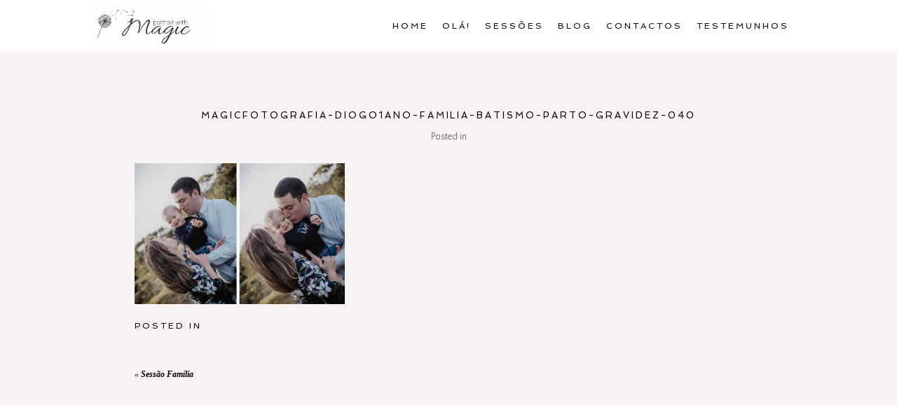

--- FILE ---
content_type: text/html; charset=UTF-8
request_url: https://magicfotografia.pt/fotografia-bebe/sessao-familia-2/attachment/magicfotografia-diogo1ano-familia-batismo-parto-gravidez-040/
body_size: 10954
content:
<!DOCTYPE html>
<html class="pp-rendered pp-protecting-images" lang="pt-PT"><!-- ProPhoto 7.7.21 -->
<head>
	<title>MagicFotografia-Diogo1Ano-Familia-batismo-parto-gravidez-040 | Magic Fotografia</title>
	<meta charset="UTF-8" />
	<meta http-equiv="X-UA-Compatible" content="IE=edge" />
	<meta property="og:site_name" content="Magic Fotografia" />
	<meta property="og:type" content="article" />
	<meta property="og:title" content="MagicFotografia-Diogo1Ano-Familia-batismo-parto-gravidez-040" />
	<meta property="og:url" content="https://magicfotografia.pt/fotografia-bebe/sessao-familia-2/attachment/magicfotografia-diogo1ano-familia-batismo-parto-gravidez-040/" />
	<meta property="og:description" content="Fotografia de Grávida, Partos, Bebés e Família Birth Gestante e Batizados" />
	<meta property="fb:admins" content="644885922267247" />
	<meta name="viewport" content="width=device-width,initial-scale=1" /><meta name='robots' content='index, follow, max-image-preview:large, max-snippet:-1, max-video-preview:-1' />
	<style>img:is([sizes="auto" i], [sizes^="auto," i]) { contain-intrinsic-size: 3000px 1500px }</style>
	
	<!-- This site is optimized with the Yoast SEO plugin v26.0 - https://yoast.com/wordpress/plugins/seo/ -->
	<link rel="canonical" href="https://magicfotografia.pt/fotografia-bebe/sessao-familia-2/attachment/magicfotografia-diogo1ano-familia-batismo-parto-gravidez-040/" />
	<meta property="og:locale" content="pt_PT" />
	<meta property="og:type" content="article" />
	<meta property="og:title" content="MagicFotografia-Diogo1Ano-Familia-batismo-parto-gravidez-040 | Magic Fotografia" />
	<meta property="og:url" content="https://magicfotografia.pt/fotografia-bebe/sessao-familia-2/attachment/magicfotografia-diogo1ano-familia-batismo-parto-gravidez-040/" />
	<meta property="og:site_name" content="Magic Fotografia" />
	<meta property="article:publisher" content="https://www.facebook.com/magicretratos/" />
	<meta property="og:image" content="https://magicfotografia.pt/fotografia-bebe/sessao-familia-2/attachment/magicfotografia-diogo1ano-familia-batismo-parto-gravidez-040" />
	<meta property="og:image:width" content="1200" />
	<meta property="og:image:height" content="801" />
	<meta property="og:image:type" content="image/jpeg" />
	<meta name="twitter:card" content="summary_large_image" />
	<script type="application/ld+json" class="yoast-schema-graph">{"@context":"https://schema.org","@graph":[{"@type":"WebPage","@id":"https://magicfotografia.pt/fotografia-bebe/sessao-familia-2/attachment/magicfotografia-diogo1ano-familia-batismo-parto-gravidez-040/","url":"https://magicfotografia.pt/fotografia-bebe/sessao-familia-2/attachment/magicfotografia-diogo1ano-familia-batismo-parto-gravidez-040/","name":"MagicFotografia-Diogo1Ano-Familia-batismo-parto-gravidez-040 | Magic Fotografia","isPartOf":{"@id":"https://magicfotografia.pt/#website"},"primaryImageOfPage":{"@id":"https://magicfotografia.pt/fotografia-bebe/sessao-familia-2/attachment/magicfotografia-diogo1ano-familia-batismo-parto-gravidez-040/#primaryimage"},"image":{"@id":"https://magicfotografia.pt/fotografia-bebe/sessao-familia-2/attachment/magicfotografia-diogo1ano-familia-batismo-parto-gravidez-040/#primaryimage"},"thumbnailUrl":"https://magicfotografia.pt/wp-content/uploads/2019/11/10-861-post/MagicFotografia-Diogo1Ano-Familia-batismo-parto-gravidez-040.jpg","datePublished":"2019-11-10T19:10:08+00:00","breadcrumb":{"@id":"https://magicfotografia.pt/fotografia-bebe/sessao-familia-2/attachment/magicfotografia-diogo1ano-familia-batismo-parto-gravidez-040/#breadcrumb"},"inLanguage":"pt-PT","potentialAction":[{"@type":"ReadAction","target":["https://magicfotografia.pt/fotografia-bebe/sessao-familia-2/attachment/magicfotografia-diogo1ano-familia-batismo-parto-gravidez-040/"]}]},{"@type":"ImageObject","inLanguage":"pt-PT","@id":"https://magicfotografia.pt/fotografia-bebe/sessao-familia-2/attachment/magicfotografia-diogo1ano-familia-batismo-parto-gravidez-040/#primaryimage","url":"https://magicfotografia.pt/wp-content/uploads/2019/11/10-861-post/MagicFotografia-Diogo1Ano-Familia-batismo-parto-gravidez-040.jpg","contentUrl":"https://magicfotografia.pt/wp-content/uploads/2019/11/10-861-post/MagicFotografia-Diogo1Ano-Familia-batismo-parto-gravidez-040.jpg","width":1200,"height":801},{"@type":"BreadcrumbList","@id":"https://magicfotografia.pt/fotografia-bebe/sessao-familia-2/attachment/magicfotografia-diogo1ano-familia-batismo-parto-gravidez-040/#breadcrumb","itemListElement":[{"@type":"ListItem","position":1,"name":"Início","item":"https://magicfotografia.pt/"},{"@type":"ListItem","position":2,"name":"Sessão Família","item":"https://magicfotografia.pt/fotografia-bebe/sessao-familia-2/"},{"@type":"ListItem","position":3,"name":"MagicFotografia-Diogo1Ano-Familia-batismo-parto-gravidez-040"}]},{"@type":"WebSite","@id":"https://magicfotografia.pt/#website","url":"https://magicfotografia.pt/","name":"Magic Fotografia","description":"Fotografia de Grávida, Partos, Bebés e Família Birth Gestante e Batizados","publisher":{"@id":"https://magicfotografia.pt/#organization"},"potentialAction":[{"@type":"SearchAction","target":{"@type":"EntryPoint","urlTemplate":"https://magicfotografia.pt/?s={search_term_string}"},"query-input":{"@type":"PropertyValueSpecification","valueRequired":true,"valueName":"search_term_string"}}],"inLanguage":"pt-PT"},{"@type":"Organization","@id":"https://magicfotografia.pt/#organization","name":"Magic Fotografia","url":"https://magicfotografia.pt/","logo":{"@type":"ImageObject","inLanguage":"pt-PT","@id":"https://magicfotografia.pt/#/schema/logo/image/","url":"https://magicfotografia.pt/wp-content/uploads/2018/02/logo2x.png","contentUrl":"https://magicfotografia.pt/wp-content/uploads/2018/02/logo2x.png","width":380,"height":146,"caption":"Magic Fotografia"},"image":{"@id":"https://magicfotografia.pt/#/schema/logo/image/"},"sameAs":["https://www.facebook.com/magicretratos/","https://www.instagram.com/magicretratos/"]}]}</script>
	<!-- / Yoast SEO plugin. -->


<link rel='dns-prefetch' href='//assets.pinterest.com' />
<link rel='dns-prefetch' href='//cdnjs.cloudflare.com' />
<script type="text/javascript">
/* <![CDATA[ */
window._wpemojiSettings = {"baseUrl":"https:\/\/s.w.org\/images\/core\/emoji\/15.0.3\/72x72\/","ext":".png","svgUrl":"https:\/\/s.w.org\/images\/core\/emoji\/15.0.3\/svg\/","svgExt":".svg","source":{"concatemoji":"https:\/\/magicfotografia.pt\/wp-includes\/js\/wp-emoji-release.min.js?ver=352ca41b88560b5538ddb709ce746706"}};
/*! This file is auto-generated */
!function(i,n){var o,s,e;function c(e){try{var t={supportTests:e,timestamp:(new Date).valueOf()};sessionStorage.setItem(o,JSON.stringify(t))}catch(e){}}function p(e,t,n){e.clearRect(0,0,e.canvas.width,e.canvas.height),e.fillText(t,0,0);var t=new Uint32Array(e.getImageData(0,0,e.canvas.width,e.canvas.height).data),r=(e.clearRect(0,0,e.canvas.width,e.canvas.height),e.fillText(n,0,0),new Uint32Array(e.getImageData(0,0,e.canvas.width,e.canvas.height).data));return t.every(function(e,t){return e===r[t]})}function u(e,t,n){switch(t){case"flag":return n(e,"\ud83c\udff3\ufe0f\u200d\u26a7\ufe0f","\ud83c\udff3\ufe0f\u200b\u26a7\ufe0f")?!1:!n(e,"\ud83c\uddfa\ud83c\uddf3","\ud83c\uddfa\u200b\ud83c\uddf3")&&!n(e,"\ud83c\udff4\udb40\udc67\udb40\udc62\udb40\udc65\udb40\udc6e\udb40\udc67\udb40\udc7f","\ud83c\udff4\u200b\udb40\udc67\u200b\udb40\udc62\u200b\udb40\udc65\u200b\udb40\udc6e\u200b\udb40\udc67\u200b\udb40\udc7f");case"emoji":return!n(e,"\ud83d\udc26\u200d\u2b1b","\ud83d\udc26\u200b\u2b1b")}return!1}function f(e,t,n){var r="undefined"!=typeof WorkerGlobalScope&&self instanceof WorkerGlobalScope?new OffscreenCanvas(300,150):i.createElement("canvas"),a=r.getContext("2d",{willReadFrequently:!0}),o=(a.textBaseline="top",a.font="600 32px Arial",{});return e.forEach(function(e){o[e]=t(a,e,n)}),o}function t(e){var t=i.createElement("script");t.src=e,t.defer=!0,i.head.appendChild(t)}"undefined"!=typeof Promise&&(o="wpEmojiSettingsSupports",s=["flag","emoji"],n.supports={everything:!0,everythingExceptFlag:!0},e=new Promise(function(e){i.addEventListener("DOMContentLoaded",e,{once:!0})}),new Promise(function(t){var n=function(){try{var e=JSON.parse(sessionStorage.getItem(o));if("object"==typeof e&&"number"==typeof e.timestamp&&(new Date).valueOf()<e.timestamp+604800&&"object"==typeof e.supportTests)return e.supportTests}catch(e){}return null}();if(!n){if("undefined"!=typeof Worker&&"undefined"!=typeof OffscreenCanvas&&"undefined"!=typeof URL&&URL.createObjectURL&&"undefined"!=typeof Blob)try{var e="postMessage("+f.toString()+"("+[JSON.stringify(s),u.toString(),p.toString()].join(",")+"));",r=new Blob([e],{type:"text/javascript"}),a=new Worker(URL.createObjectURL(r),{name:"wpTestEmojiSupports"});return void(a.onmessage=function(e){c(n=e.data),a.terminate(),t(n)})}catch(e){}c(n=f(s,u,p))}t(n)}).then(function(e){for(var t in e)n.supports[t]=e[t],n.supports.everything=n.supports.everything&&n.supports[t],"flag"!==t&&(n.supports.everythingExceptFlag=n.supports.everythingExceptFlag&&n.supports[t]);n.supports.everythingExceptFlag=n.supports.everythingExceptFlag&&!n.supports.flag,n.DOMReady=!1,n.readyCallback=function(){n.DOMReady=!0}}).then(function(){return e}).then(function(){var e;n.supports.everything||(n.readyCallback(),(e=n.source||{}).concatemoji?t(e.concatemoji):e.wpemoji&&e.twemoji&&(t(e.twemoji),t(e.wpemoji)))}))}((window,document),window._wpemojiSettings);
/* ]]> */
</script>
<link rel='stylesheet' id='pp-front-css-css' href='https://magicfotografia.pt/wp-content/themes/prophoto7/css/front.css?ver=7.7.21' type='text/css' media='all' />
<style id='wp-emoji-styles-inline-css' type='text/css'>

	img.wp-smiley, img.emoji {
		display: inline !important;
		border: none !important;
		box-shadow: none !important;
		height: 1em !important;
		width: 1em !important;
		margin: 0 0.07em !important;
		vertical-align: -0.1em !important;
		background: none !important;
		padding: 0 !important;
	}
</style>
<link rel='stylesheet' id='wp-block-library-css' href='https://magicfotografia.pt/wp-includes/css/dist/block-library/style.min.css?ver=352ca41b88560b5538ddb709ce746706' type='text/css' media='all' />
<style id='classic-theme-styles-inline-css' type='text/css'>
/*! This file is auto-generated */
.wp-block-button__link{color:#fff;background-color:#32373c;border-radius:9999px;box-shadow:none;text-decoration:none;padding:calc(.667em + 2px) calc(1.333em + 2px);font-size:1.125em}.wp-block-file__button{background:#32373c;color:#fff;text-decoration:none}
</style>
<style id='global-styles-inline-css' type='text/css'>
:root{--wp--preset--aspect-ratio--square: 1;--wp--preset--aspect-ratio--4-3: 4/3;--wp--preset--aspect-ratio--3-4: 3/4;--wp--preset--aspect-ratio--3-2: 3/2;--wp--preset--aspect-ratio--2-3: 2/3;--wp--preset--aspect-ratio--16-9: 16/9;--wp--preset--aspect-ratio--9-16: 9/16;--wp--preset--color--black: #000000;--wp--preset--color--cyan-bluish-gray: #abb8c3;--wp--preset--color--white: #ffffff;--wp--preset--color--pale-pink: #f78da7;--wp--preset--color--vivid-red: #cf2e2e;--wp--preset--color--luminous-vivid-orange: #ff6900;--wp--preset--color--luminous-vivid-amber: #fcb900;--wp--preset--color--light-green-cyan: #7bdcb5;--wp--preset--color--vivid-green-cyan: #00d084;--wp--preset--color--pale-cyan-blue: #8ed1fc;--wp--preset--color--vivid-cyan-blue: #0693e3;--wp--preset--color--vivid-purple: #9b51e0;--wp--preset--gradient--vivid-cyan-blue-to-vivid-purple: linear-gradient(135deg,rgba(6,147,227,1) 0%,rgb(155,81,224) 100%);--wp--preset--gradient--light-green-cyan-to-vivid-green-cyan: linear-gradient(135deg,rgb(122,220,180) 0%,rgb(0,208,130) 100%);--wp--preset--gradient--luminous-vivid-amber-to-luminous-vivid-orange: linear-gradient(135deg,rgba(252,185,0,1) 0%,rgba(255,105,0,1) 100%);--wp--preset--gradient--luminous-vivid-orange-to-vivid-red: linear-gradient(135deg,rgba(255,105,0,1) 0%,rgb(207,46,46) 100%);--wp--preset--gradient--very-light-gray-to-cyan-bluish-gray: linear-gradient(135deg,rgb(238,238,238) 0%,rgb(169,184,195) 100%);--wp--preset--gradient--cool-to-warm-spectrum: linear-gradient(135deg,rgb(74,234,220) 0%,rgb(151,120,209) 20%,rgb(207,42,186) 40%,rgb(238,44,130) 60%,rgb(251,105,98) 80%,rgb(254,248,76) 100%);--wp--preset--gradient--blush-light-purple: linear-gradient(135deg,rgb(255,206,236) 0%,rgb(152,150,240) 100%);--wp--preset--gradient--blush-bordeaux: linear-gradient(135deg,rgb(254,205,165) 0%,rgb(254,45,45) 50%,rgb(107,0,62) 100%);--wp--preset--gradient--luminous-dusk: linear-gradient(135deg,rgb(255,203,112) 0%,rgb(199,81,192) 50%,rgb(65,88,208) 100%);--wp--preset--gradient--pale-ocean: linear-gradient(135deg,rgb(255,245,203) 0%,rgb(182,227,212) 50%,rgb(51,167,181) 100%);--wp--preset--gradient--electric-grass: linear-gradient(135deg,rgb(202,248,128) 0%,rgb(113,206,126) 100%);--wp--preset--gradient--midnight: linear-gradient(135deg,rgb(2,3,129) 0%,rgb(40,116,252) 100%);--wp--preset--font-size--small: 13px;--wp--preset--font-size--medium: 20px;--wp--preset--font-size--large: 36px;--wp--preset--font-size--x-large: 42px;--wp--preset--spacing--20: 0.44rem;--wp--preset--spacing--30: 0.67rem;--wp--preset--spacing--40: 1rem;--wp--preset--spacing--50: 1.5rem;--wp--preset--spacing--60: 2.25rem;--wp--preset--spacing--70: 3.38rem;--wp--preset--spacing--80: 5.06rem;--wp--preset--shadow--natural: 6px 6px 9px rgba(0, 0, 0, 0.2);--wp--preset--shadow--deep: 12px 12px 50px rgba(0, 0, 0, 0.4);--wp--preset--shadow--sharp: 6px 6px 0px rgba(0, 0, 0, 0.2);--wp--preset--shadow--outlined: 6px 6px 0px -3px rgba(255, 255, 255, 1), 6px 6px rgba(0, 0, 0, 1);--wp--preset--shadow--crisp: 6px 6px 0px rgba(0, 0, 0, 1);}:where(.is-layout-flex){gap: 0.5em;}:where(.is-layout-grid){gap: 0.5em;}body .is-layout-flex{display: flex;}.is-layout-flex{flex-wrap: wrap;align-items: center;}.is-layout-flex > :is(*, div){margin: 0;}body .is-layout-grid{display: grid;}.is-layout-grid > :is(*, div){margin: 0;}:where(.wp-block-columns.is-layout-flex){gap: 2em;}:where(.wp-block-columns.is-layout-grid){gap: 2em;}:where(.wp-block-post-template.is-layout-flex){gap: 1.25em;}:where(.wp-block-post-template.is-layout-grid){gap: 1.25em;}.has-black-color{color: var(--wp--preset--color--black) !important;}.has-cyan-bluish-gray-color{color: var(--wp--preset--color--cyan-bluish-gray) !important;}.has-white-color{color: var(--wp--preset--color--white) !important;}.has-pale-pink-color{color: var(--wp--preset--color--pale-pink) !important;}.has-vivid-red-color{color: var(--wp--preset--color--vivid-red) !important;}.has-luminous-vivid-orange-color{color: var(--wp--preset--color--luminous-vivid-orange) !important;}.has-luminous-vivid-amber-color{color: var(--wp--preset--color--luminous-vivid-amber) !important;}.has-light-green-cyan-color{color: var(--wp--preset--color--light-green-cyan) !important;}.has-vivid-green-cyan-color{color: var(--wp--preset--color--vivid-green-cyan) !important;}.has-pale-cyan-blue-color{color: var(--wp--preset--color--pale-cyan-blue) !important;}.has-vivid-cyan-blue-color{color: var(--wp--preset--color--vivid-cyan-blue) !important;}.has-vivid-purple-color{color: var(--wp--preset--color--vivid-purple) !important;}.has-black-background-color{background-color: var(--wp--preset--color--black) !important;}.has-cyan-bluish-gray-background-color{background-color: var(--wp--preset--color--cyan-bluish-gray) !important;}.has-white-background-color{background-color: var(--wp--preset--color--white) !important;}.has-pale-pink-background-color{background-color: var(--wp--preset--color--pale-pink) !important;}.has-vivid-red-background-color{background-color: var(--wp--preset--color--vivid-red) !important;}.has-luminous-vivid-orange-background-color{background-color: var(--wp--preset--color--luminous-vivid-orange) !important;}.has-luminous-vivid-amber-background-color{background-color: var(--wp--preset--color--luminous-vivid-amber) !important;}.has-light-green-cyan-background-color{background-color: var(--wp--preset--color--light-green-cyan) !important;}.has-vivid-green-cyan-background-color{background-color: var(--wp--preset--color--vivid-green-cyan) !important;}.has-pale-cyan-blue-background-color{background-color: var(--wp--preset--color--pale-cyan-blue) !important;}.has-vivid-cyan-blue-background-color{background-color: var(--wp--preset--color--vivid-cyan-blue) !important;}.has-vivid-purple-background-color{background-color: var(--wp--preset--color--vivid-purple) !important;}.has-black-border-color{border-color: var(--wp--preset--color--black) !important;}.has-cyan-bluish-gray-border-color{border-color: var(--wp--preset--color--cyan-bluish-gray) !important;}.has-white-border-color{border-color: var(--wp--preset--color--white) !important;}.has-pale-pink-border-color{border-color: var(--wp--preset--color--pale-pink) !important;}.has-vivid-red-border-color{border-color: var(--wp--preset--color--vivid-red) !important;}.has-luminous-vivid-orange-border-color{border-color: var(--wp--preset--color--luminous-vivid-orange) !important;}.has-luminous-vivid-amber-border-color{border-color: var(--wp--preset--color--luminous-vivid-amber) !important;}.has-light-green-cyan-border-color{border-color: var(--wp--preset--color--light-green-cyan) !important;}.has-vivid-green-cyan-border-color{border-color: var(--wp--preset--color--vivid-green-cyan) !important;}.has-pale-cyan-blue-border-color{border-color: var(--wp--preset--color--pale-cyan-blue) !important;}.has-vivid-cyan-blue-border-color{border-color: var(--wp--preset--color--vivid-cyan-blue) !important;}.has-vivid-purple-border-color{border-color: var(--wp--preset--color--vivid-purple) !important;}.has-vivid-cyan-blue-to-vivid-purple-gradient-background{background: var(--wp--preset--gradient--vivid-cyan-blue-to-vivid-purple) !important;}.has-light-green-cyan-to-vivid-green-cyan-gradient-background{background: var(--wp--preset--gradient--light-green-cyan-to-vivid-green-cyan) !important;}.has-luminous-vivid-amber-to-luminous-vivid-orange-gradient-background{background: var(--wp--preset--gradient--luminous-vivid-amber-to-luminous-vivid-orange) !important;}.has-luminous-vivid-orange-to-vivid-red-gradient-background{background: var(--wp--preset--gradient--luminous-vivid-orange-to-vivid-red) !important;}.has-very-light-gray-to-cyan-bluish-gray-gradient-background{background: var(--wp--preset--gradient--very-light-gray-to-cyan-bluish-gray) !important;}.has-cool-to-warm-spectrum-gradient-background{background: var(--wp--preset--gradient--cool-to-warm-spectrum) !important;}.has-blush-light-purple-gradient-background{background: var(--wp--preset--gradient--blush-light-purple) !important;}.has-blush-bordeaux-gradient-background{background: var(--wp--preset--gradient--blush-bordeaux) !important;}.has-luminous-dusk-gradient-background{background: var(--wp--preset--gradient--luminous-dusk) !important;}.has-pale-ocean-gradient-background{background: var(--wp--preset--gradient--pale-ocean) !important;}.has-electric-grass-gradient-background{background: var(--wp--preset--gradient--electric-grass) !important;}.has-midnight-gradient-background{background: var(--wp--preset--gradient--midnight) !important;}.has-small-font-size{font-size: var(--wp--preset--font-size--small) !important;}.has-medium-font-size{font-size: var(--wp--preset--font-size--medium) !important;}.has-large-font-size{font-size: var(--wp--preset--font-size--large) !important;}.has-x-large-font-size{font-size: var(--wp--preset--font-size--x-large) !important;}
:where(.wp-block-post-template.is-layout-flex){gap: 1.25em;}:where(.wp-block-post-template.is-layout-grid){gap: 1.25em;}
:where(.wp-block-columns.is-layout-flex){gap: 2em;}:where(.wp-block-columns.is-layout-grid){gap: 2em;}
:root :where(.wp-block-pullquote){font-size: 1.5em;line-height: 1.6;}
</style>
<script type="text/javascript" src="https://magicfotografia.pt/wp-includes/js/jquery/jquery.min.js?ver=3.7.1" id="jquery-core-js"></script>
<script type="text/javascript" src="https://magicfotografia.pt/wp-includes/js/jquery/jquery-migrate.min.js?ver=3.4.1" id="jquery-migrate-js"></script>
<script type="text/javascript" src="https://cdnjs.cloudflare.com/ajax/libs/picturefill/3.0.1/picturefill.min.js?ver=3.0.1" id="picturefill-js"></script>
<link rel="https://api.w.org/" href="https://magicfotografia.pt/wp-json/" /><link rel="alternate" title="JSON" type="application/json" href="https://magicfotografia.pt/wp-json/wp/v2/media/876" /><link rel="alternate" title="oEmbed (JSON)" type="application/json+oembed" href="https://magicfotografia.pt/wp-json/oembed/1.0/embed?url=https%3A%2F%2Fmagicfotografia.pt%2Ffotografia-bebe%2Fsessao-familia-2%2Fattachment%2Fmagicfotografia-diogo1ano-familia-batismo-parto-gravidez-040%2F" />
<link rel="alternate" title="oEmbed (XML)" type="text/xml+oembed" href="https://magicfotografia.pt/wp-json/oembed/1.0/embed?url=https%3A%2F%2Fmagicfotografia.pt%2Ffotografia-bebe%2Fsessao-familia-2%2Fattachment%2Fmagicfotografia-diogo1ano-familia-batismo-parto-gravidez-040%2F&#038;format=xml" />

	<link href="https://use.fontawesome.com/releases/v5.0.2/css/all.css" rel="stylesheet">
<script type="text/javascript">
window.PROPHOTO || (window.PROPHOTO = {});
window.PROPHOTO.imgProtection = {"level":"clicks"};
</script><script type="text/javascript">
window.PROPHOTO || (window.PROPHOTO = {});
window.PROPHOTO.designId = "2b7bdc69-e3c9-45b4-9fa1-b0b44e5241c4";
window.PROPHOTO.layoutId = "3f5eab0c-a9e0-4cdb-9b39-e42227f95b14";
</script><style type="text/css">.recentcomments a{display:inline !important;padding:0 !important;margin:0 !important;}</style><link rel="icon" href="https://magicfotografia.pt/wp-content/uploads/2023/04/cropped-favicon-32x32.png" sizes="32x32" />
<link rel="icon" href="https://magicfotografia.pt/wp-content/uploads/2023/04/cropped-favicon-192x192.png" sizes="192x192" />
<link rel="apple-touch-icon" href="https://magicfotografia.pt/wp-content/uploads/2023/04/cropped-favicon-180x180.png" />
<meta name="msapplication-TileImage" content="https://magicfotografia.pt/wp-content/uploads/2023/04/cropped-favicon-270x270.png" />

<!-- BEGIN Analytics Insights v6.3.11 - https://wordpress.org/plugins/analytics-insights/ -->
<script async src="https://www.googletagmanager.com/gtag/js?id=G-B3XZC4TW48"></script>
<script>
  window.dataLayer = window.dataLayer || [];
  function gtag(){dataLayer.push(arguments);}
  gtag('js', new Date());
  gtag('config', 'G-B3XZC4TW48');
  if (window.performance) {
    var timeSincePageLoad = Math.round(performance.now());
    gtag('event', 'timing_complete', {
      'name': 'load',
      'value': timeSincePageLoad,
      'event_category': 'JS Dependencies'
    });
  }
</script>
<!-- END Analytics Insights -->
<link rel="stylesheet" href="https://magicfotografia.pt/wp-content/uploads/pp/static/design-2b7bdc69-e3c9-45b4-9fa1-b0b44e5241c4-1718648912.css" /><link rel="stylesheet" href="https://magicfotografia.pt/wp-content/uploads/pp/static/layout-3f5eab0c-a9e0-4cdb-9b39-e42227f95b14-1718648912.css" /><link rel="stylesheet" href="https://magicfotografia.pt?pp_route=%2Fsite-custom-css&version=1690021321" /><link href="https://fonts.googleapis.com/css?family=Spinnaker|Rosarivo|Pinyon+Script|Pinyon+Script|Rosarivo|Rosarivo|Rosarivo|Antic|Spinnaker" rel="stylesheet">
	<link rel="alternate" href="https://magicfotografia.pt/feed/" type="application/rss+xml" title="Magic Fotografia Posts RSS feed"/>
	<link rel="pingback" href="https://magicfotografia.pt/xmlrpc.php"/>
    
    </head>

<body data-rsssl=1 id="body" class="attachment attachment-template-default single single-attachment postid-876 attachmentid-876 attachment-jpeg wp-embed-responsive thread-comments article-magicfotografia-diogo1ano-familia-batismo-parto-gravidez-040 has-lazy-images css-10kl51b">
    
    
        <div id="fb-root"></div>
        <script>
        (function(d, s, id) {
            var js, fjs = d.getElementsByTagName(s)[0];
            if (d.getElementById(id)) return;
            js = d.createElement(s); js.id = id;
            js.src = "//connect.facebook.net/pt_PT/sdk.js#xfbml=1&version=v2.4";
            fjs.parentNode.insertBefore(js, fjs);
        }(document, 'script', 'facebook-jssdk'));
    </script>
    
    <script type="text/javascript">
        (function(d, platform) {
            var isIOS = [
                'iPad Simulator',
                'iPhone Simulator',
                'iPod Simulator',
                'iPad',
                'iPhone',
                'iPod'
            ].includes(platform)
            // iPad on iOS 13 detection
            || (platform === "MacIntel" && "ontouchend" in d);

            if (isIOS) {
                d.body.classList.add('is-iOS');
            }
            d.body.classList.remove('no-js').add('js');
        }(document, window.navigator.platform));
    </script>

        <script>window.twttr = (function(d, s, id) {
        var js, fjs = d.getElementsByTagName(s)[0],
            t = window.twttr || {};
        if (d.getElementById(id)) return t;
        js = d.createElement(s);
        js.id = id;
        js.src = "https://platform.twitter.com/widgets.js";
        fjs.parentNode.insertBefore(js, fjs);
        t._e = [];
        t.ready = function(f) {
            t._e.push(f);
        };
        return t;
        }(document, "script", "twitter-wjs"));
    </script>
    
        <div class="pp-slideover pp-slideover--left"><div class="css-poy227 own-css pp-block _10489252-053a-4eb5-aab5-07c8c51abd49" data-index="0"><div class="row no-gutters css-1w7ik8a pp-row _ba933bed-d578-490f-a77b-bf55a55bbc6a _10489252-053a-4eb5-aab5-07c8c51abd49__row"><div class="pp-column _c454d060-f30f-4188-97a4-314cd9f6783c _10489252-053a-4eb5-aab5-07c8c51abd49__column _ba933bed-d578-490f-a77b-bf55a55bbc6a__column col-xs-12 col-sm-12 col-md-12 col-lg-12"><div class="css-1idj3bk pp-column__inner _c454d060-f30f-4188-97a4-314cd9f6783c__inner _10489252-053a-4eb5-aab5-07c8c51abd49__column__inner _ba933bed-d578-490f-a77b-bf55a55bbc6a__column__inner"><div data-id="6402ea8d-2290-4842-87a0-07ef19954f12" data-vertical-offset="" class="pp-module _6402ea8d-2290-4842-87a0-07ef19954f12 _10489252-053a-4eb5-aab5-07c8c51abd49__module _ba933bed-d578-490f-a77b-bf55a55bbc6a__module _c454d060-f30f-4188-97a4-314cd9f6783c__module css-7k4613 pp-module--menu"><nav class="pp-menu pp-menu--vertical _6402ea8d-2290-4842-87a0-07ef19954f12 css-md07hp"><ul class="pp-menu-items"><li class="_55e7a564-6dec-4318-8209-d81b9bae2fc9 pp-menu-item--home pp-menu-item"><a href="https://magicfotografia.pt/" target="_self">Home</a></li><li class="_045fa8b2-39c5-4533-a65e-803ae23ca264 pp-menu-item--page pp-menu-item"><a href="https://magicfotografia.pt/magic-fotografia-rosa-igreja-gravida-bebe-newborn-batizado-familia/" target="_self">Olá!</a></li><li class="_0bd1ffff-b091-4e8e-b2bd-22d9d2a2cd61 pp-menu-item--page pp-menu-item"><a href="https://magicfotografia.pt/sessao-fotografica-familia-parto-gravidez-festas-bebe-lifestyle/" target="_self">Sessões</a></li><li class="_027c16fb-f8c8-4f8d-bf33-ad6172d0efff pp-menu-item--blog pp-menu-item"><a href="https://magicfotografia.pt/blogsobrefotografiadegravida-fotografiafamilia-fotografiadeparto-fotografiadebebe-depremama/" target="_self">Blog</a></li><li class="_aa2825e1-085b-4094-a85a-934009de6200 pp-menu-item--page pp-menu-item"><a href="https://magicfotografia.pt/rosa-igreja-orcamentos-sessoes-fotograficas-gravida-pre-mama-newborn-parto-familia-batizado/" target="_self">Contactos</a></li><li class="_66cbb631-5710-4b49-9d83-73d80724b650 pp-menu-item--page pp-menu-item"><a href="https://magicfotografia.pt/magic-fotografia-fotografia-de-parto-fotografiadegravida-fotografiadepremama/" target="_self">Testemunhos</a></li></ul></nav></div></div><style class="entity-custom-css"></style></div><style class="entity-custom-css"></style></div><style class="entity-custom-css"></style></div></div><span class="pp-hamburger css-1wghht pp-hamburger--left"><span data-tile-id="30e27e53-c8d6-47ac-b0ea-7ac094d13e2f" class="css-14bkpnd pp-tile own-css _30e27e53-c8d6-47ac-b0ea-7ac094d13e2f"><span class="_c917e299-327d-4908-9fc1-d31d069e7e50 pp-tile__layer pp-tile__layer--shape css-11ltcy1"><span class="pp-tile__layer__inner"></span></span><span class="_e9a1bdca-a8bf-43e6-9869-d2de58f0f8f4 pp-tile__layer pp-tile__layer--shape css-14wngn"><span class="pp-tile__layer__inner"></span></span><span class="_2b86f998-35d8-40fc-95ac-c884034a2640 pp-tile__layer pp-tile__layer--shape css-1c8gtfd"><span class="pp-tile__layer__inner"></span></span><span class="_6885420d-163e-454b-a697-0da0f1dc0300 pp-tile__layer pp-tile__layer--shape css-1vszu5g"><span class="pp-tile__layer__inner"></span></span></span></span><div class="pp-layout _3f5eab0c-a9e0-4cdb-9b39-e42227f95b14"><div class="pp-block-wrap"><div class="css-150z1m9 own-css pp-block _3101f905-4283-4553-b83e-ecabccf2ee4f pp-sticky" data-index="0"><div class="row no-gutters css-1meyv80 pp-row _96477399-f0b3-46e2-be00-c6a839708920 _3101f905-4283-4553-b83e-ecabccf2ee4f__row"><div class="pp-column _9a41e570-9f53-4428-94b4-cd3606c7183e _3101f905-4283-4553-b83e-ecabccf2ee4f__column _96477399-f0b3-46e2-be00-c6a839708920__column col-xs-12 col-sm-12 col-md-2 col-lg-2"><div class="css-1lyiv5p pp-column__inner _9a41e570-9f53-4428-94b4-cd3606c7183e__inner _3101f905-4283-4553-b83e-ecabccf2ee4f__column__inner _96477399-f0b3-46e2-be00-c6a839708920__column__inner"><div data-id="adb90b08-c5c7-4916-b252-fa7ad09b2954" data-vertical-offset="" class="pp-module _adb90b08-c5c7-4916-b252-fa7ad09b2954 _3101f905-4283-4553-b83e-ecabccf2ee4f__module _96477399-f0b3-46e2-be00-c6a839708920__module _9a41e570-9f53-4428-94b4-cd3606c7183e__module css-1smx4vg pp-module--graphic"><section class="css-r6nnrt pp-graphics"><div class="pp-graphic" style="max-width:1200px;width:100%"><a href="https://magicfotografia.pt/" target="_self"><img alt="" class="" src="https://magicfotografia.pt/wp-content/uploads/2019/09/magic_logo_50x40cm_01.jpg" srcset="https://magicfotografia.pt/wp-content/uploads/2019/09/magic_logo_50x40cm_01%28pp_w480_h176%29.jpg 480w, https://magicfotografia.pt/wp-content/uploads/2019/09/magic_logo_50x40cm_01%28pp_w768_h281%29.jpg 768w, https://magicfotografia.pt/wp-content/uploads/2019/09/magic_logo_50x40cm_01%28pp_w992_h363%29.jpg 992w, https://magicfotografia.pt/wp-content/uploads/2019/09/magic_logo_50x40cm_01.jpg 1200w" data-pfsrcset="https://magicfotografia.pt/wp-content/uploads/2019/09/magic_logo_50x40cm_01%28pp_w480_h176%29.jpg 480w, https://magicfotografia.pt/wp-content/uploads/2019/09/magic_logo_50x40cm_01%28pp_w768_h281%29.jpg 768w, https://magicfotografia.pt/wp-content/uploads/2019/09/magic_logo_50x40cm_01%28pp_w992_h363%29.jpg 992w, https://magicfotografia.pt/wp-content/uploads/2019/09/magic_logo_50x40cm_01.jpg 1200w" sizes="(max-width: 1200px) 100vw, 1200px" /></a></div></section></div></div><style class="entity-custom-css"></style></div><div class="pp-column _349fb247-da06-4b0a-b73b-bbb316fc762f _3101f905-4283-4553-b83e-ecabccf2ee4f__column _96477399-f0b3-46e2-be00-c6a839708920__column col-xs-12 col-sm-12 col-md-10 col-lg-10"><div class="css-117xiqs pp-column__inner _349fb247-da06-4b0a-b73b-bbb316fc762f__inner _3101f905-4283-4553-b83e-ecabccf2ee4f__column__inner _96477399-f0b3-46e2-be00-c6a839708920__column__inner"><div data-id="28c9a3eb-efab-4f67-9c11-260944f1eb4a" data-vertical-offset="" class="pp-module _28c9a3eb-efab-4f67-9c11-260944f1eb4a _3101f905-4283-4553-b83e-ecabccf2ee4f__module _96477399-f0b3-46e2-be00-c6a839708920__module _349fb247-da06-4b0a-b73b-bbb316fc762f__module css-180wvwq pp-module--menu"><nav class="pp-menu pp-menu--horizontal _28c9a3eb-efab-4f67-9c11-260944f1eb4a css-q20jne"><ul class="pp-menu-items"><li class="_758210c9-1214-4311-91bc-92411ba39e26 pp-menu-item--home pp-menu-item"><a href="https://magicfotografia.pt/" target="_self">Home</a></li><li class="_3e539bc7-2cf8-423c-b4b6-58f312c1b84f pp-menu-item--page pp-menu-item"><a href="https://magicfotografia.pt/magic-fotografia-rosa-igreja-gravida-bebe-newborn-batizado-familia/" target="_self">Olá!</a></li><li class="_9d171f8e-af16-418f-b0d4-6ce8a4d3fb51 pp-menu-item--page pp-menu-item"><a href="https://magicfotografia.pt/sessao-fotografica-familia-parto-gravidez-festas-bebe-lifestyle/" target="_self">Sessões</a></li><li class="_eaeac2a7-95b8-4233-8fac-2c5f0ead1045 pp-menu-item--blog pp-menu-item"><a href="https://magicfotografia.pt/blogsobrefotografiadegravida-fotografiafamilia-fotografiadeparto-fotografiadebebe-depremama/" target="_self">Blog</a></li><li class="_f7550285-b2a1-40c2-a475-95846544914b pp-menu-item--page pp-menu-item"><a href="https://magicfotografia.pt/rosa-igreja-orcamentos-sessoes-fotograficas-gravida-pre-mama-newborn-parto-familia-batizado/" target="_self">Contactos</a></li><li class="_e101f4f9-9652-4740-9df0-218974de2316 pp-menu-item--page pp-menu-item"><a href="https://magicfotografia.pt/magic-fotografia-fotografia-de-parto-fotografiadegravida-fotografiadepremama/" target="_self">Testemunhos</a></li></ul></nav></div></div><style class="entity-custom-css"></style></div><style class="entity-custom-css"></style></div><style class="entity-custom-css"></style></div><div class="css-1mrsezp own-css pp-block _8c0a14dc-d534-4776-8d3a-3fa74a36fe4b" data-index="0"><div class="row no-gutters css-shj9hk pp-row _36bd3b2e-4340-4d0f-be2a-929ac4a18603 _8c0a14dc-d534-4776-8d3a-3fa74a36fe4b__row"><div class="pp-column _f45f1d97-0499-471b-84b2-d57d9acb467f _8c0a14dc-d534-4776-8d3a-3fa74a36fe4b__column _36bd3b2e-4340-4d0f-be2a-929ac4a18603__column col-xs-12 col-sm-12 col-md-12 col-lg-12"><div class="css-1lm28ej pp-column__inner _f45f1d97-0499-471b-84b2-d57d9acb467f__inner _8c0a14dc-d534-4776-8d3a-3fa74a36fe4b__column__inner _36bd3b2e-4340-4d0f-be2a-929ac4a18603__column__inner"><div data-vertical-offset="" class="pp-module _7c1e73c5-5bd7-4222-a4e0-f720bea246b0 _8c0a14dc-d534-4776-8d3a-3fa74a36fe4b__module _36bd3b2e-4340-4d0f-be2a-929ac4a18603__module _f45f1d97-0499-471b-84b2-d57d9acb467f__module css-rk0af3 pp-module--wordpress-content"><div class="wrap css-1e0ojkr"><article id="article-876" class="no-tags post-876 attachment type-attachment status-inherit hentry"><div class="article-wrap"><div class="article-wrap-inner"><div class="article-header "><div class="article-title-wrap"><h1 class="article-title entry-title fonts-016ff131-1cc5-4108-a148-720a425ce4ad">MagicFotografia-Diogo1Ano-Familia-batismo-parto-gravidez-040</h1></div><div class="article-meta article-meta-top undefined"><span class="article-meta-item article-category-list">Posted in </span></div></div><div class="article-content article-content--full"><p class="attachment"><img fetchpriority="high" decoding="async" width="300" height="200" src="https://magicfotografia.pt/wp-content/uploads/2019/11/10-861-post/MagicFotografia-Diogo1Ano-Familia-batismo-parto-gravidez-040(pp_w768_h512).jpg" class="attachment-medium size-medium" alt="" srcset="https://magicfotografia.pt/wp-content/uploads/2019/11/10-861-post/MagicFotografia-Diogo1Ano-Familia-batismo-parto-gravidez-040%28pp_w480_h320%29.jpg 480w,https://magicfotografia.pt/wp-content/uploads/2019/11/10-861-post/MagicFotografia-Diogo1Ano-Familia-batismo-parto-gravidez-040%28pp_w768_h512%29.jpg 768w,https://magicfotografia.pt/wp-content/uploads/2019/11/10-861-post/MagicFotografia-Diogo1Ano-Familia-batismo-parto-gravidez-040%28pp_w992_h662%29.jpg 992w,https://magicfotografia.pt/wp-content/uploads/2019/11/10-861-post/MagicFotografia-Diogo1Ano-Familia-batismo-parto-gravidez-040.jpg 1200w" sizes="(max-width: 1200px) 100vw, 1200px"></p>
</div><div class="article-meta article-meta-bottom undefined"><span class="article-meta-item article-category-list">Posted in </span></div></div><div class="article-footer"></div></div></article><div class="pp-post-navigation"><div class="adjacent-post-links fonts-6f304f43-860b-4a66-bca5-8b10888ec55c"><div class="prev-post-link-wrap"><span class="meta-nav">«</span> <a href="https://magicfotografia.pt/fotografia-bebe/sessao-familia-2/" rel="prev">Sessão Família</a></div></div></div></div></div></div><style class="entity-custom-css"></style></div><style class="entity-custom-css"></style></div><div class="row no-gutters css-shj9hk pp-row _bb655053-1404-4482-887e-21af953a11b2 _8c0a14dc-d534-4776-8d3a-3fa74a36fe4b__row"><div class="pp-column _ee13e70e-bff4-4838-a231-aeb9be1f8c95 _8c0a14dc-d534-4776-8d3a-3fa74a36fe4b__column _bb655053-1404-4482-887e-21af953a11b2__column col-xs-12 col-sm-12 col-md-12 col-lg-12"><div class="css-1lm28ej pp-column__inner _ee13e70e-bff4-4838-a231-aeb9be1f8c95__inner _8c0a14dc-d534-4776-8d3a-3fa74a36fe4b__column__inner _bb655053-1404-4482-887e-21af953a11b2__column__inner"></div><style class="entity-custom-css"></style></div><style class="entity-custom-css"></style></div><div class="row no-gutters css-shj9hk pp-row _113c72e6-ed7c-4f7b-b501-661d972c5ff5 _8c0a14dc-d534-4776-8d3a-3fa74a36fe4b__row"><div class="pp-column _b6a02142-febe-4258-8dec-e6a36b39511f _8c0a14dc-d534-4776-8d3a-3fa74a36fe4b__column _113c72e6-ed7c-4f7b-b501-661d972c5ff5__column col-xs-12 col-sm-12 col-md-12 col-lg-12"><div class="css-1lm28ej pp-column__inner _b6a02142-febe-4258-8dec-e6a36b39511f__inner _8c0a14dc-d534-4776-8d3a-3fa74a36fe4b__column__inner _113c72e6-ed7c-4f7b-b501-661d972c5ff5__column__inner"></div><style class="entity-custom-css"></style></div><style class="entity-custom-css"></style></div><style class="entity-custom-css"></style></div><div class="css-1u8ks7w own-css pp-block _db769c9b-dbba-42f5-89e1-d491bbbbe9f5" data-index="0"><div class="row no-gutters css-shj9hk pp-row _c554c66b-d971-4864-8ce6-fa30bd096a57 _db769c9b-dbba-42f5-89e1-d491bbbbe9f5__row"><div class="pp-column _df3bf559-b4fa-441b-827e-f32a4dd595ba _db769c9b-dbba-42f5-89e1-d491bbbbe9f5__column _c554c66b-d971-4864-8ce6-fa30bd096a57__column col-xs-12 col-sm-12 col-md-12 col-lg-12"><div class="css-1lm28ej pp-column__inner _df3bf559-b4fa-441b-827e-f32a4dd595ba__inner _db769c9b-dbba-42f5-89e1-d491bbbbe9f5__column__inner _c554c66b-d971-4864-8ce6-fa30bd096a57__column__inner"><div data-vertical-offset="" class="pp-module _ca1270c5-f4c9-4669-9e9c-fcea15606dd0 _db769c9b-dbba-42f5-89e1-d491bbbbe9f5__module _c554c66b-d971-4864-8ce6-fa30bd096a57__module _df3bf559-b4fa-441b-827e-f32a4dd595ba__module css-ereqav pp-module--wordpress-content"><div class="wrap css-9iat1j"><article id="article-876" class="no-tags post-876 attachment type-attachment status-inherit hentry"><div class="article-wrap"><div class="article-wrap-inner"><div class="article-header "><span class="article-date article-meta-item"><time class="updated undefined" datetime="2019-11-10">Domingo, Novembro 10, 2019</time></span><div class="article-title-wrap"><h1 class="article-title entry-title fonts-ad42976d-0651-4cf7-a89e-077d8b71f167">MagicFotografia-Diogo1Ano-Familia-batismo-parto-gravidez-040</h1></div><div class="article-meta article-meta-top undefined"><span class="article-meta-item article-category-list">Posted in </span></div></div><div class="article-content article-content--full"><p class="attachment"><img decoding="async" width="300" height="200" src="https://magicfotografia.pt/wp-content/uploads/2019/11/10-861-post/MagicFotografia-Diogo1Ano-Familia-batismo-parto-gravidez-040(pp_w768_h512).jpg" class="attachment-medium size-medium" alt="" srcset="https://magicfotografia.pt/wp-content/uploads/2019/11/10-861-post/MagicFotografia-Diogo1Ano-Familia-batismo-parto-gravidez-040%28pp_w480_h320%29.jpg 480w,https://magicfotografia.pt/wp-content/uploads/2019/11/10-861-post/MagicFotografia-Diogo1Ano-Familia-batismo-parto-gravidez-040%28pp_w768_h512%29.jpg 768w,https://magicfotografia.pt/wp-content/uploads/2019/11/10-861-post/MagicFotografia-Diogo1Ano-Familia-batismo-parto-gravidez-040%28pp_w992_h662%29.jpg 992w,https://magicfotografia.pt/wp-content/uploads/2019/11/10-861-post/MagicFotografia-Diogo1Ano-Familia-batismo-parto-gravidez-040.jpg 1200w" sizes="(max-width: 1200px) 100vw, 1200px"></p>
</div><div class="article-meta article-meta-bottom undefined"><span class="article-meta-item article-category-list">Posted in </span></div></div><div class="article-footer"></div></div></article><div class="pp-post-navigation"><div class="adjacent-post-links fonts-6f304f43-860b-4a66-bca5-8b10888ec55c"><div class="prev-post-link-wrap"><span class="meta-nav">«</span> <a href="https://magicfotografia.pt/fotografia-bebe/sessao-familia-2/" rel="prev">Sessão Família</a></div></div></div></div></div></div><style class="entity-custom-css"></style></div><style class="entity-custom-css"></style></div><div class="row no-gutters css-shj9hk pp-row _dba73314-daaa-42a6-8099-2bd2a2ecfd89 _db769c9b-dbba-42f5-89e1-d491bbbbe9f5__row"><div class="pp-column _bbbe2d3d-f111-4997-b359-b9a924665cc0 _db769c9b-dbba-42f5-89e1-d491bbbbe9f5__column _dba73314-daaa-42a6-8099-2bd2a2ecfd89__column col-xs-12 col-sm-12 col-md-12 col-lg-12"><div class="css-1lm28ej pp-column__inner _bbbe2d3d-f111-4997-b359-b9a924665cc0__inner _db769c9b-dbba-42f5-89e1-d491bbbbe9f5__column__inner _dba73314-daaa-42a6-8099-2bd2a2ecfd89__column__inner"></div><style class="entity-custom-css"></style></div><style class="entity-custom-css"></style></div><style class="entity-custom-css">.pp-rendered ._db769c9b-dbba-42f5-89e1-d491bbbbe9f5 {
  display: none;
}</style></div><div class="css-944mvt own-css pp-block _5cd82455-b06f-4e20-89c3-e170f6f5e49c" data-index="0"><div class="row no-gutters css-14i28kn pp-row _82d6627b-8be6-4d5a-b667-71d4c4c14205 _5cd82455-b06f-4e20-89c3-e170f6f5e49c__row"><div class="pp-column _2a9ff290-1139-4b3b-92aa-b5caadded726 _5cd82455-b06f-4e20-89c3-e170f6f5e49c__column _82d6627b-8be6-4d5a-b667-71d4c4c14205__column col-xs-12 col-sm-12 col-md-12 col-lg-12"><div class="css-1lm28ej pp-column__inner _2a9ff290-1139-4b3b-92aa-b5caadded726__inner _5cd82455-b06f-4e20-89c3-e170f6f5e49c__column__inner _82d6627b-8be6-4d5a-b667-71d4c4c14205__column__inner"><div data-id="d32713ce-668f-482e-b6bc-d384cd06fa01" data-vertical-offset="" class="pp-module _d32713ce-668f-482e-b6bc-d384cd06fa01 _5cd82455-b06f-4e20-89c3-e170f6f5e49c__module _82d6627b-8be6-4d5a-b667-71d4c4c14205__module _2a9ff290-1139-4b3b-92aa-b5caadded726__module css-107ymom pp-module--text pp-module--is-dynamic"><div class="pp-text-module-body"><div><p> </p></div></div></div></div><style class="entity-custom-css"></style></div><style class="entity-custom-css"></style></div><div class="row no-gutters css-14i28kn pp-row _9a7685c2-79cd-4275-a899-dc22f3caf87c _5cd82455-b06f-4e20-89c3-e170f6f5e49c__row"><div class="pp-column _93c33c54-2b99-4222-8e75-f6de4d957341 _5cd82455-b06f-4e20-89c3-e170f6f5e49c__column _9a7685c2-79cd-4275-a899-dc22f3caf87c__column col-xs-12 col-sm-12 col-md-6 col-lg-6"><div class="css-18ayiii pp-column__inner _93c33c54-2b99-4222-8e75-f6de4d957341__inner _5cd82455-b06f-4e20-89c3-e170f6f5e49c__column__inner _9a7685c2-79cd-4275-a899-dc22f3caf87c__column__inner"><div data-id="7d0c91bc-5408-4344-91b7-4ef06d17bcc7" data-vertical-offset="" class="pp-module _7d0c91bc-5408-4344-91b7-4ef06d17bcc7 _5cd82455-b06f-4e20-89c3-e170f6f5e49c__module _9a7685c2-79cd-4275-a899-dc22f3caf87c__module _93c33c54-2b99-4222-8e75-f6de4d957341__module css-1smx4vg pp-module--graphic"><section class="css-r6nnrt pp-graphics"><div class="pp-graphic" style="max-width:430px;width:100%"><a href="https://www.appimagem.pt/" target="_blank"><img alt="" class="lazyload" src="[data-uri]" sizes="(max-width: 430px) 100vw, 430px" data-src="https://magicfotografia.pt/wp-content/uploads/2024/06/unnamed-2.png" /></a></div></section></div></div><style class="entity-custom-css"></style></div><div class="pp-column _409646c7-9b5c-4f40-837c-25c9cbab0d80 _5cd82455-b06f-4e20-89c3-e170f6f5e49c__column _9a7685c2-79cd-4275-a899-dc22f3caf87c__column col-xs-12 col-sm-12 col-md-6 col-lg-6"><div class="css-18ayiii pp-column__inner _409646c7-9b5c-4f40-837c-25c9cbab0d80__inner _5cd82455-b06f-4e20-89c3-e170f6f5e49c__column__inner _9a7685c2-79cd-4275-a899-dc22f3caf87c__column__inner"><div data-id="7b5f2147-494e-4127-80d0-e712729a2e1d" data-vertical-offset="" class="pp-module _7b5f2147-494e-4127-80d0-e712729a2e1d _5cd82455-b06f-4e20-89c3-e170f6f5e49c__module _9a7685c2-79cd-4275-a899-dc22f3caf87c__module _409646c7-9b5c-4f40-837c-25c9cbab0d80__module css-1smx4vg pp-module--graphic"><section class="css-3h1v6g pp-graphics"><div class="pp-graphic" style="max-width:223.5px;width:100%"><a href="https://birthphotographers.com" target=""><img alt="" class="lazyload" src="[data-uri]" sizes="(max-width: 447px) 100vw, 447px" data-src="https://magicfotografia.pt/wp-content/uploads/2022/02/IAPBP-Badge-Full-Color-Light-Blue-1.png" /></a></div></section></div></div><style class="entity-custom-css"></style></div><style class="entity-custom-css"></style></div><div class="row no-gutters css-14i28kn pp-row _97093548-91ae-421f-b976-ed04ff1f1747 _5cd82455-b06f-4e20-89c3-e170f6f5e49c__row"><div class="pp-column _88e45a16-e0ff-4ef3-921b-eef3e91f7ee1 _5cd82455-b06f-4e20-89c3-e170f6f5e49c__column _97093548-91ae-421f-b976-ed04ff1f1747__column col-xs-12 col-sm-12 col-md-12 col-lg-12"><div class="css-1lm28ej pp-column__inner _88e45a16-e0ff-4ef3-921b-eef3e91f7ee1__inner _5cd82455-b06f-4e20-89c3-e170f6f5e49c__column__inner _97093548-91ae-421f-b976-ed04ff1f1747__column__inner"><div data-id="c8983fd9-df66-4421-937d-b3e5c83efdd6" data-vertical-offset="" class="pp-module _c8983fd9-df66-4421-937d-b3e5c83efdd6 _5cd82455-b06f-4e20-89c3-e170f6f5e49c__module _97093548-91ae-421f-b976-ed04ff1f1747__module _88e45a16-e0ff-4ef3-921b-eef3e91f7ee1__module css-kvz9fu pp-module--graphic"><section class="css-17bquuh pp-graphics"><div class="pp-graphic" style="max-width:32px;width:33.33333333333333%"><a href="https://www.facebook.com/magicretratos/" target="_blank"><img alt="" class="lazyload" src="[data-uri]" sizes="(max-width: 64px) 100vw, 64px" data-src="https://magicfotografia.pt/wp-content/uploads/pp/images/1517238294-if_facebook_online_social_media_734399.png" /></a></div><div class="pp-graphic" style="max-width:32px;width:33.33333333333333%"><a href="https://www.instagram.com/magic_fotografia_rosa_igreja/" target="_blank"><img alt="" class="lazyload" src="[data-uri]" sizes="(max-width: 64px) 100vw, 64px" data-src="https://magicfotografia.pt/wp-content/uploads/pp/images/1517238345-if_instagram_online_social_media_734394.png" /></a></div><div class="pp-graphic" style="max-width:32px;width:33.33333333333333%"><a href="#" target="_blank"><img alt="" class="lazyload" src="[data-uri]" sizes="(max-width: 64px) 100vw, 64px" data-src="https://magicfotografia.pt/wp-content/uploads/pp/images/1517238362-if_pinterest_online_social_media_734372.png" /></a></div></section></div><div data-id="3929ab4e-72a8-49fc-b337-08eed7df4b82" data-vertical-offset="200" class="pp-module _3929ab4e-72a8-49fc-b337-08eed7df4b82 _5cd82455-b06f-4e20-89c3-e170f6f5e49c__module _97093548-91ae-421f-b976-ed04ff1f1747__module _88e45a16-e0ff-4ef3-921b-eef3e91f7ee1__module css-jfn5z2 pp-module--text pp-module--is-dynamic pre-transition has-transition"><div class="pp-text-module-body"><div><h6><a href="https://www.alquimiamistica.com/" target="">Web Design</a></h6></div></div></div></div><style class="entity-custom-css">.pp-rendered ._88e45a16-e0ff-4ef3-921b-eef3e91f7ee1 .pp-graphic {
  margin-left: 10px;
}</style></div><style class="entity-custom-css"></style></div><style class="entity-custom-css"></style></div></div><style class="entity-custom-css"></style><div class="copyright-footer"><p id="user-copyright">
    &copy; 2026 Magic Fotografia<span class="pipe">|</span><a href="https://pro.photo" title="ProPhoto Photographer Blog">ProPhoto Photography Theme</a></p>
</div></div>
    <!-- Google tag (gtag.js) -->
<script async src="https://www.googletagmanager.com/gtag/js?id=G-B3XZC4TW48"></script>
<script>
  window.dataLayer = window.dataLayer || [];
  function gtag(){dataLayer.push(arguments);}
  gtag('js', new Date());

  gtag('config', 'G-B3XZC4TW48');
</script>
    <script>
      window.PROPHOTO = window.PROPHOTO || {};
      PROPHOTO.env = {"siteURL":"https:\/\/magicfotografia.pt","wpURL":"https:\/\/magicfotografia.pt","themeURL":"https:\/\/magicfotografia.pt\/wp-content\/themes\/prophoto7","ajaxURL":"https:\/\/magicfotografia.pt\/wp-admin\/admin-ajax.php","uploadURL":"https:\/\/magicfotografia.pt\/wp-content\/uploads\/","isDev":false,"version":"7.7.21","stateVersion":"1.29.0","wpVersionInt":674,"customizerUrl":"https:\/\/magicfotografia.pt\/wp-admin\/admin.php?page=pp-customizer","hasStaticFrontPage":true,"siteName":"Magic Fotografia","ppApiURL":"https:\/\/api.pro.photo","p6Installed":true,"imagickInstalled":false,"woocommerceInstalled":false,"isBlockEditor":false};
            PROPHOTO.moduleTransitionInitDelay = 2000;
          </script>
    <script type="text/javascript" src="https://assets.pinterest.com/js/pinit.js?ver=¯_(ツ)_/¯" id="pinit-js"></script>
<script type="text/javascript" src="https://magicfotografia.pt/wp-includes/js/dist/vendor/react.min.js?ver=18.3.1.1" id="react-js"></script>
<script type="text/javascript" src="https://magicfotografia.pt/wp-includes/js/dist/vendor/react-dom.min.js?ver=18.3.1.1" id="react-dom-js"></script>
<script type="text/javascript" src="https://magicfotografia.pt/wp-includes/js/underscore.min.js?ver=1.13.7" id="underscore-js"></script>
<script type="text/javascript" src="https://magicfotografia.pt/wp-includes/js/backbone.min.js?ver=1.6.0" id="backbone-js"></script>
<script type="text/javascript" src="https://magicfotografia.pt/wp-content/themes/prophoto7/js/bundle.front.js?ver=7.7.21" id="prophoto.front-js"></script>
        </body>
</html>


--- FILE ---
content_type: text/css
request_url: https://magicfotografia.pt/wp-content/uploads/pp/static/design-2b7bdc69-e3c9-45b4-9fa1-b0b44e5241c4-1718648912.css
body_size: 2891
content:
/** Cached CSS created June 17th, 2024 - 18:30:32 **/
.galleries-23eae5c4-44c3-4410-b35f-03b28de42ba7:hover .ansel-control-bar,[data-galleries-23eae5c4-44c3-4410-b35f-03b28de42ba7]:hover .ansel-control-bar{bottom:0px !important}.galleries-23eae5c4-44c3-4410-b35f-03b28de42ba7 .ansel-control-bar,[data-galleries-23eae5c4-44c3-4410-b35f-03b28de42ba7] .ansel-control-bar{bottom:0px;padding:5px 0px 5px 24px;min-height:26px;opacity:1;background-color:transparent}.galleries-23eae5c4-44c3-4410-b35f-03b28de42ba7 .ansel-control-bar .ansel-play-pause-control,[data-galleries-23eae5c4-44c3-4410-b35f-03b28de42ba7] .ansel-control-bar .ansel-play-pause-control{left:8px;margin-top:-8px}.galleries-23eae5c4-44c3-4410-b35f-03b28de42ba7 .ansel-control-bar .ansel-play-pause-control > i[class*="fa"],[data-galleries-23eae5c4-44c3-4410-b35f-03b28de42ba7] .ansel-control-bar .ansel-play-pause-control > i[class*="fa"]{font-size:16px}.galleries-23eae5c4-44c3-4410-b35f-03b28de42ba7 .ansel-control-bar i[class*="fa"],[data-galleries-23eae5c4-44c3-4410-b35f-03b28de42ba7] .ansel-control-bar i[class*="fa"]{color:rgb(245,245,245)}.galleries-23eae5c4-44c3-4410-b35f-03b28de42ba7 .ansel-control-bar .ansel-navigation-dot,[data-galleries-23eae5c4-44c3-4410-b35f-03b28de42ba7] .ansel-control-bar .ansel-navigation-dot{box-shadow:rgba(0,0,0,0.5) 0px 0px 2px;background-color:rgb(245,245,245)}.galleries-23eae5c4-44c3-4410-b35f-03b28de42ba7 .pp-gallery__label,[data-galleries-23eae5c4-44c3-4410-b35f-03b28de42ba7] .pp-gallery__label{display:none}.galleries-23eae5c4-44c3-4410-b35f-03b28de42ba7 .is-not-previous-paged .ansel-thumbnail-paging-control[data-direction="prev"],[data-galleries-23eae5c4-44c3-4410-b35f-03b28de42ba7] .is-not-previous-paged .ansel-thumbnail-paging-control[data-direction="prev"]{visibility:hidden}.galleries-23eae5c4-44c3-4410-b35f-03b28de42ba7 .is-not-next-paged .ansel-thumbnail-paging-control[data-direction="next"],[data-galleries-23eae5c4-44c3-4410-b35f-03b28de42ba7] .is-not-next-paged .ansel-thumbnail-paging-control[data-direction="next"]{visibility:hidden}.galleries-23eae5c4-44c3-4410-b35f-03b28de42ba7 .ansel-thumbnail-paging-controls,[data-galleries-23eae5c4-44c3-4410-b35f-03b28de42ba7] .ansel-thumbnail-paging-controls{display:none}.galleries-23eae5c4-44c3-4410-b35f-03b28de42ba7 .ansel-slides-container,[data-galleries-23eae5c4-44c3-4410-b35f-03b28de42ba7] .ansel-slides-container{background-color:rgb(0,0,0)}.galleries-23eae5c4-44c3-4410-b35f-03b28de42ba7 .ansel-controls .ansel-control i,[data-galleries-23eae5c4-44c3-4410-b35f-03b28de42ba7] .ansel-controls .ansel-control i{color:rgb(255,255,255);text-shadow:rgba(0,0,0,0.5) 0px 0px 2px;font-size:50px}.galleries-23eae5c4-44c3-4410-b35f-03b28de42ba7 .ansel-play-pause-control,[data-galleries-23eae5c4-44c3-4410-b35f-03b28de42ba7] .ansel-play-pause-control,.galleries-23eae5c4-44c3-4410-b35f-03b28de42ba7 .ansel-expanded-controls,[data-galleries-23eae5c4-44c3-4410-b35f-03b28de42ba7] .ansel-expanded-controls{display:flex;-webkit-box-align:center;align-items:center;-webkit-box-pack:center;justify-content:center}.galleries-23eae5c4-44c3-4410-b35f-03b28de42ba7 .ansel-controls .ansel-control,[data-galleries-23eae5c4-44c3-4410-b35f-03b28de42ba7] .ansel-controls .ansel-control{height:50px}@media (max-width:767px){.pp-rendered .galleries-23eae5c4-44c3-4410-b35f-03b28de42ba7 .ansel-control-bar,.pp-rendered [data-galleries-23eae5c4-44c3-4410-b35f-03b28de42ba7] .ansel-control-bar{bottom:0px !important;opacity:1 !important}.pp-rendered .galleries-23eae5c4-44c3-4410-b35f-03b28de42ba7 .ansel-navigation,.pp-rendered [data-galleries-23eae5c4-44c3-4410-b35f-03b28de42ba7] .ansel-navigation{display:none}.pp-rendered .galleries-23eae5c4-44c3-4410-b35f-03b28de42ba7 .ansel-controls .ansel-control,.pp-rendered [data-galleries-23eae5c4-44c3-4410-b35f-03b28de42ba7] .ansel-controls .ansel-control{height:100px}.pp-rendered .galleries-23eae5c4-44c3-4410-b35f-03b28de42ba7 .ansel-controls .ansel-control i,.pp-rendered [data-galleries-23eae5c4-44c3-4410-b35f-03b28de42ba7] .ansel-controls .ansel-control i{font-size:100px}}.css-14bkpnd,[data-css-14bkpnd]{max-width:50px}.css-14bkpnd::before,[data-css-14bkpnd]::before{padding-top:100%}.css-11ltcy1,[data-css-11ltcy1]{left:0%;visibility:visible;top:0%;transform:translateY(0%) translateX(0%) translateZ(0px) rotate(0deg) scale(1);transition:transform 300ms ease 0ms,transform 300ms ease 0ms;-webkit-box-align:center;align-items:center;-webkit-box-pack:center;justify-content:center}.css-11ltcy1 .pp-tile__layer__inner,[data-css-11ltcy1] .pp-tile__layer__inner{background-color:rgba(0,0,0,0.2);width:100%;height:100%;opacity:1;border:0px solid rgb(0,0,0);border-radius:0%;transition:opacity 300ms ease 0ms,color 300ms ease 0ms,background-color 300ms ease 0ms,border-radius 300ms ease 0ms,height 300ms ease 0ms,width 300ms ease 0ms}.pp-tile--hover .css-11ltcy1,.pp-tile--hover [data-css-11ltcy1]{transform:translateY(0%) translateX(0%) translateZ(0px) rotate(0deg) scale(1)}.pp-tile--active .css-11ltcy1,.pp-tile--active [data-css-11ltcy1]{transform:translateY(0%) translateX(0%) translateZ(0px) rotate(0deg) scale(1)}.css-14wngn,[data-css-14wngn]{left:0%;visibility:visible;top:20%;transform:translateY(0%) translateX(0%) translateZ(0px) rotate(0deg) scale(1);transition:transform 350ms ease 0ms,transform 350ms ease 0ms;-webkit-box-align:center;align-items:center;-webkit-box-pack:center;justify-content:center}.css-14wngn .pp-tile__layer__inner,[data-css-14wngn] .pp-tile__layer__inner{background-color:rgb(255,255,255);width:80%;height:8%;opacity:1;border:0px solid rgb(0,0,0);border-radius:0%;transition:opacity 350ms ease 0ms,color 350ms ease 0ms,background-color 350ms ease 0ms,border-radius 350ms ease 0ms,height 350ms ease 0ms,width 350ms ease 0ms}.pp-tile--hover .css-14wngn,.pp-tile--hover [data-css-14wngn]{transform:translateY(0%) translateX(0%) translateZ(0px) rotate(0deg) scale(1)}.pp-tile--active .css-14wngn,.pp-tile--active [data-css-14wngn]{transform:translateY(-20%) translateX(0%) translateZ(0px) rotate(-45deg) scale(1)}.pp-tile--active .css-14wngn .pp-tile__layer__inner,.pp-tile--active [data-css-14wngn] .pp-tile__layer__inner{background-color:rgb(204,204,204)}.css-1c8gtfd,[data-css-1c8gtfd]{left:0%;visibility:visible;top:0%;transform:translateY(0%) translateX(0%) translateZ(0px) rotate(0deg) scale(1);transition:transform 350ms ease 0ms,transform 350ms ease 0ms;-webkit-box-align:center;align-items:center;-webkit-box-pack:center;justify-content:center}.css-1c8gtfd .pp-tile__layer__inner,[data-css-1c8gtfd] .pp-tile__layer__inner{background-color:rgb(255,255,255);width:80%;height:8%;opacity:1;border:0px solid rgb(0,0,0);border-radius:0%;transition:opacity 350ms ease 0ms,color 350ms ease 0ms,background-color 350ms ease 0ms,border-radius 350ms ease 0ms,height 350ms ease 0ms,width 350ms ease 0ms}.pp-tile--hover .css-1c8gtfd,.pp-tile--hover [data-css-1c8gtfd]{transform:translateY(0%) translateX(0%) translateZ(0px) rotate(0deg) scale(1)}.pp-tile--active .css-1c8gtfd .pp-tile__layer__inner,.pp-tile--active [data-css-1c8gtfd] .pp-tile__layer__inner{opacity:0;background-color:rgb(204,204,204)}.pp-tile--active .css-1c8gtfd,.pp-tile--active [data-css-1c8gtfd]{transform:translateY(0%) translateX(0%) translateZ(0px) rotate(0deg) scale(1)}.css-1vszu5g,[data-css-1vszu5g]{left:0%;visibility:visible;top:-20%;transform:translateY(0%) translateX(0%) translateZ(0px) rotate(0deg) scale(1);transition:transform 300ms ease 0ms,transform 300ms ease 0ms;-webkit-box-align:center;align-items:center;-webkit-box-pack:center;justify-content:center}.css-1vszu5g .pp-tile__layer__inner,[data-css-1vszu5g] .pp-tile__layer__inner{background-color:rgb(255,255,255);width:80%;height:8%;opacity:1;border:0px solid rgb(0,0,0);border-radius:0%;transition:opacity 300ms ease 0ms,color 300ms ease 0ms,background-color 300ms ease 0ms,border-radius 300ms ease 0ms,height 300ms ease 0ms,width 300ms ease 0ms}.pp-tile--hover .css-1vszu5g,.pp-tile--hover [data-css-1vszu5g]{transform:translateY(0%) translateX(0%) translateZ(0px) rotate(0deg) scale(1)}.pp-tile--active .css-1vszu5g,.pp-tile--active [data-css-1vszu5g]{transform:translateY(20%) translateX(0%) translateZ(0px) rotate(45deg) scale(1)}.pp-tile--active .css-1vszu5g .pp-tile__layer__inner,.pp-tile--active [data-css-1vszu5g] .pp-tile__layer__inner{background-color:rgb(204,204,204)}.css-dpf3sf,[data-css-dpf3sf]{left:0%;visibility:visible;top:0%;transform:translateY(0%) translateX(0%) translateZ(0px) rotate(0deg) scale(1);transition:transform 350ms ease 0ms,transform 350ms ease 0ms;-webkit-box-align:center;align-items:center;-webkit-box-pack:center;justify-content:center}.css-dpf3sf .pp-tile__layer__inner,[data-css-dpf3sf] .pp-tile__layer__inner{width:30%;height:30%;opacity:1;transition:opacity 350ms ease 0ms,color 350ms ease 0ms}.pp-tile--hover .css-dpf3sf .pp-tile__layer__inner,.pp-tile--hover [data-css-dpf3sf] .pp-tile__layer__inner{opacity:0.25}.pp-tile--hover .css-dpf3sf,.pp-tile--hover [data-css-dpf3sf]{transform:translateY(0%) translateX(0%) translateZ(0px) rotate(0deg) scale(1)}.css-c2tp89,[data-css-c2tp89]{left:0%;visibility:visible;top:0%;transform:translateY(0%) translateX(0%) translateZ(0px) rotate(0deg) scale(1);transition:transform 350ms ease 0ms,transform 350ms ease 0ms;-webkit-box-align:center;align-items:center;-webkit-box-pack:center;justify-content:center}.css-c2tp89 .pp-tile__layer__inner,[data-css-c2tp89] .pp-tile__layer__inner{width:30%;height:26%;opacity:1;transition:opacity 350ms ease 0ms,color 350ms ease 0ms}.pp-tile--hover .css-c2tp89 .pp-tile__layer__inner,.pp-tile--hover [data-css-c2tp89] .pp-tile__layer__inner{opacity:0.25}.pp-tile--hover .css-c2tp89,.pp-tile--hover [data-css-c2tp89]{transform:translateY(0%) translateX(0%) translateZ(0px) rotate(0deg) scale(1)}.css-1hd2w73,[data-css-1hd2w73]{left:0%;visibility:visible;top:0%;transform:translateY(0%) translateX(0%) translateZ(0px) rotate(0deg) scale(1);transition:transform 350ms ease 0ms,transform 350ms ease 0ms;-webkit-box-align:center;align-items:center;-webkit-box-pack:center;justify-content:center}.css-1hd2w73 .pp-tile__layer__inner,[data-css-1hd2w73] .pp-tile__layer__inner{width:16%;height:30%;opacity:1;transition:opacity 350ms ease 0ms,color 350ms ease 0ms}.pp-tile--hover .css-1hd2w73 .pp-tile__layer__inner,.pp-tile--hover [data-css-1hd2w73] .pp-tile__layer__inner{opacity:0.25}.pp-tile--hover .css-1hd2w73,.pp-tile--hover [data-css-1hd2w73]{transform:translateY(0%) translateX(0%) translateZ(0px) rotate(0deg) scale(1)}.css-10cs0gr,[data-css-10cs0gr]{max-width:180px}.css-10cs0gr::before,[data-css-10cs0gr]::before{padding-top:16.666666666666664%}.css-3fk9rk,[data-css-3fk9rk]{left:0%;visibility:visible;top:0%;transform:translateY(0%) translateX(0%) translateZ(0px) rotate(0deg) scale(1);transition:transform 350ms ease 0ms,transform 350ms ease 0ms;-webkit-box-align:center;align-items:center;-webkit-box-pack:center;justify-content:center}.css-3fk9rk .pp-tile__layer__inner,[data-css-3fk9rk] .pp-tile__layer__inner{background-color:transparent;width:98.88888888888889%;height:93.33333333333333%;opacity:1;border:1px solid rgb(0,0,0);border-radius:0%;transition:opacity 350ms ease 0ms,color 350ms ease 0ms,background-color 350ms ease 0ms,border-radius 350ms ease 0ms,height 350ms ease 0ms,width 350ms ease 0ms}.pp-tile--hover .css-3fk9rk .pp-tile__layer__inner,.pp-tile--hover [data-css-3fk9rk] .pp-tile__layer__inner{opacity:1;width:98.88888888888889%;background-color:transparent;border:1px solid rgb(221,221,221);border-radius:0%;height:93.33333333333333%}.pp-tile--hover .css-3fk9rk,.pp-tile--hover [data-css-3fk9rk]{transform:translateY(0%) translateX(0%) translateZ(0px) rotate(0deg) scale(1)}.css-1oh6oh6,[data-css-1oh6oh6]{left:1.6666666666666667%;visibility:visible;top:3.3333333333333335%;transform:translateY(0%) translateX(0%) translateZ(0px) rotate(0deg) scale(1);transition:transform 350ms ease 0ms,transform 350ms ease 0ms;-webkit-box-align:center;align-items:center;-webkit-box-pack:center;justify-content:center}.css-1oh6oh6 .pp-tile__layer__inner,[data-css-1oh6oh6] .pp-tile__layer__inner{text-align:left;width:auto;white-space:nowrap;opacity:1;transition:opacity 350ms ease 0ms,color 350ms ease 0ms}.pp-tile--hover .css-1oh6oh6 .pp-tile__layer__inner,.pp-tile--hover [data-css-1oh6oh6] .pp-tile__layer__inner{opacity:1}.pp-tile--hover .css-1oh6oh6,.pp-tile--hover [data-css-1oh6oh6]{transform:translateY(0%) translateX(0%) translateZ(0px) rotate(0deg) scale(1)}.css-1r6k4b5,[data-css-1r6k4b5]{max-width:180px}.css-1r6k4b5::before,[data-css-1r6k4b5]::before{padding-top:16.11111111111111%}.css-174x4ch,[data-css-174x4ch]{left:0%;visibility:visible;top:0%;transform:translateY(0%) translateX(0%) translateZ(0px) rotate(0deg) scale(1);transition:transform 350ms ease 0ms,transform 350ms ease 0ms;-webkit-box-align:center;align-items:center;-webkit-box-pack:center;justify-content:center}.css-174x4ch .pp-tile__layer__inner,[data-css-174x4ch] .pp-tile__layer__inner{background-color:transparent;width:98.88888888888889%;height:96.55172413793103%;opacity:1;border:1px solid rgb(0,0,0);border-radius:0%;transition:opacity 350ms ease 0ms,color 350ms ease 0ms,background-color 350ms ease 0ms,border-radius 350ms ease 0ms,height 350ms ease 0ms,width 350ms ease 0ms}.pp-tile--hover .css-174x4ch .pp-tile__layer__inner,.pp-tile--hover [data-css-174x4ch] .pp-tile__layer__inner{opacity:1;width:98.88888888888889%;background-color:transparent;border:1px solid rgb(221,221,221);border-radius:0%;height:96.55172413793103%}.pp-tile--hover .css-174x4ch,.pp-tile--hover [data-css-174x4ch]{transform:translateY(0%) translateX(0%) translateZ(0px) rotate(0deg) scale(1)}.css-1p82l9m,[data-css-1p82l9m]{left:1.1111111111111112%;visibility:visible;top:0%;transform:translateY(0%) translateX(0%) translateZ(0px) rotate(0deg) scale(1);transition:transform 350ms ease 0ms,transform 350ms ease 0ms;-webkit-box-align:center;align-items:center;-webkit-box-pack:center;justify-content:center}.css-1p82l9m .pp-tile__layer__inner,[data-css-1p82l9m] .pp-tile__layer__inner{text-align:left;width:auto;white-space:nowrap;opacity:1;transition:opacity 350ms ease 0ms,color 350ms ease 0ms}.pp-tile--hover .css-1p82l9m .pp-tile__layer__inner,.pp-tile--hover [data-css-1p82l9m] .pp-tile__layer__inner{opacity:1}.pp-tile--hover .css-1p82l9m,.pp-tile--hover [data-css-1p82l9m]{transform:translateY(0%) translateX(0%) translateZ(0px) rotate(0deg) scale(1)}.css-gqbks5,[data-css-gqbks5]{left:0%;visibility:visible;top:0%;transform:translateY(0%) translateX(0%) translateZ(0px) rotate(0deg) scale(1);transition:transform 350ms ease 0ms,transform 350ms ease 0ms;-webkit-box-align:center;align-items:center;-webkit-box-pack:center;justify-content:center}.css-gqbks5 .pp-tile__layer__inner,[data-css-gqbks5] .pp-tile__layer__inner{width:26%;height:32%;opacity:1;transition:opacity 350ms ease 0ms,color 350ms ease 0ms}.pp-tile--hover .css-gqbks5 .pp-tile__layer__inner,.pp-tile--hover [data-css-gqbks5] .pp-tile__layer__inner{opacity:0.25}.pp-tile--hover .css-gqbks5,.pp-tile--hover [data-css-gqbks5]{transform:translateY(0%) translateX(0%) translateZ(0px) rotate(0deg) scale(1)}.galleries-83c71a63-b0f3-4c3f-9e62-575bae259297:hover .ansel-control-bar,[data-galleries-83c71a63-b0f3-4c3f-9e62-575bae259297]:hover .ansel-control-bar{bottom:0px !important}.galleries-83c71a63-b0f3-4c3f-9e62-575bae259297 .ansel-control-bar,[data-galleries-83c71a63-b0f3-4c3f-9e62-575bae259297] .ansel-control-bar{bottom:0px;padding:5px 45px 5px 0px;min-height:40px;opacity:1;background-color:transparent}.galleries-83c71a63-b0f3-4c3f-9e62-575bae259297 .ansel-control-bar .ansel-expanded-controls,[data-galleries-83c71a63-b0f3-4c3f-9e62-575bae259297] .ansel-control-bar .ansel-expanded-controls{right:15px;margin-top:-15px}.galleries-83c71a63-b0f3-4c3f-9e62-575bae259297 .ansel-control-bar .ansel-expanded-controls > i[class*="fa"],[data-galleries-83c71a63-b0f3-4c3f-9e62-575bae259297] .ansel-control-bar .ansel-expanded-controls > i[class*="fa"]{font-size:30px}.galleries-83c71a63-b0f3-4c3f-9e62-575bae259297 .ansel-control-bar .ansel-play-pause-control,[data-galleries-83c71a63-b0f3-4c3f-9e62-575bae259297] .ansel-control-bar .ansel-play-pause-control{left:15px;margin-top:-15px}.galleries-83c71a63-b0f3-4c3f-9e62-575bae259297 .ansel-control-bar .ansel-play-pause-control > i[class*="fa"],[data-galleries-83c71a63-b0f3-4c3f-9e62-575bae259297] .ansel-control-bar .ansel-play-pause-control > i[class*="fa"]{font-size:30px}.galleries-83c71a63-b0f3-4c3f-9e62-575bae259297 .ansel-control-bar i[class*="fa"],[data-galleries-83c71a63-b0f3-4c3f-9e62-575bae259297] .ansel-control-bar i[class*="fa"]{color:rgb(255,255,255)}.galleries-83c71a63-b0f3-4c3f-9e62-575bae259297 .ansel-control-bar .ansel-navigation-dot,[data-galleries-83c71a63-b0f3-4c3f-9e62-575bae259297] .ansel-control-bar .ansel-navigation-dot{box-shadow:rgba(0,0,0,0.5) 0px 0px 2px;background-color:rgb(255,255,255)}.galleries-83c71a63-b0f3-4c3f-9e62-575bae259297 .pp-gallery__label,[data-galleries-83c71a63-b0f3-4c3f-9e62-575bae259297] .pp-gallery__label{display:none}.galleries-83c71a63-b0f3-4c3f-9e62-575bae259297 .is-not-previous-paged .ansel-thumbnail-paging-control[data-direction="prev"],[data-galleries-83c71a63-b0f3-4c3f-9e62-575bae259297] .is-not-previous-paged .ansel-thumbnail-paging-control[data-direction="prev"]{visibility:hidden}.galleries-83c71a63-b0f3-4c3f-9e62-575bae259297 .is-not-next-paged .ansel-thumbnail-paging-control[data-direction="next"],[data-galleries-83c71a63-b0f3-4c3f-9e62-575bae259297] .is-not-next-paged .ansel-thumbnail-paging-control[data-direction="next"]{visibility:hidden}.galleries-83c71a63-b0f3-4c3f-9e62-575bae259297 .ansel-thumbnail-paging-controls,[data-galleries-83c71a63-b0f3-4c3f-9e62-575bae259297] .ansel-thumbnail-paging-controls{display:none}.galleries-83c71a63-b0f3-4c3f-9e62-575bae259297 .ansel-slides-container,[data-galleries-83c71a63-b0f3-4c3f-9e62-575bae259297] .ansel-slides-container{background-color:rgb(0,0,0)}.galleries-83c71a63-b0f3-4c3f-9e62-575bae259297 .ansel-controls .ansel-control i,[data-galleries-83c71a63-b0f3-4c3f-9e62-575bae259297] .ansel-controls .ansel-control i{color:rgb(255,255,255);text-shadow:rgba(0,0,0,0.5) 0px 0px 2px;font-size:160px}.galleries-83c71a63-b0f3-4c3f-9e62-575bae259297 .is-fullscreened.ansel-slides-container,[data-galleries-83c71a63-b0f3-4c3f-9e62-575bae259297] .is-fullscreened.ansel-slides-container{background-color:rgb(0,0,0)}.galleries-83c71a63-b0f3-4c3f-9e62-575bae259297 .ansel-play-pause-control,[data-galleries-83c71a63-b0f3-4c3f-9e62-575bae259297] .ansel-play-pause-control,.galleries-83c71a63-b0f3-4c3f-9e62-575bae259297 .ansel-expanded-controls,[data-galleries-83c71a63-b0f3-4c3f-9e62-575bae259297] .ansel-expanded-controls{display:flex;-webkit-box-align:center;align-items:center;-webkit-box-pack:center;justify-content:center}.galleries-83c71a63-b0f3-4c3f-9e62-575bae259297 .ansel-play-pause-control,[data-galleries-83c71a63-b0f3-4c3f-9e62-575bae259297] .ansel-play-pause-control{display:none}.galleries-83c71a63-b0f3-4c3f-9e62-575bae259297 .ansel-controls .ansel-control,[data-galleries-83c71a63-b0f3-4c3f-9e62-575bae259297] .ansel-controls .ansel-control{height:160px}@media (max-width:767px){.pp-rendered .galleries-83c71a63-b0f3-4c3f-9e62-575bae259297 .ansel-control-bar,.pp-rendered [data-galleries-83c71a63-b0f3-4c3f-9e62-575bae259297] .ansel-control-bar{bottom:0px !important;opacity:1 !important}.pp-rendered .galleries-83c71a63-b0f3-4c3f-9e62-575bae259297 .ansel-navigation,.pp-rendered [data-galleries-83c71a63-b0f3-4c3f-9e62-575bae259297] .ansel-navigation{display:none}.pp-rendered .galleries-83c71a63-b0f3-4c3f-9e62-575bae259297 .ansel-controls .ansel-control,.pp-rendered [data-galleries-83c71a63-b0f3-4c3f-9e62-575bae259297] .ansel-controls .ansel-control{height:100px}.pp-rendered .galleries-83c71a63-b0f3-4c3f-9e62-575bae259297 .ansel-controls .ansel-control i,.pp-rendered [data-galleries-83c71a63-b0f3-4c3f-9e62-575bae259297] .ansel-controls .ansel-control i{font-size:100px}}.galleries-84278de9-2349-4137-bca0-04653149a31d:hover .ansel-control-bar,[data-galleries-84278de9-2349-4137-bca0-04653149a31d]:hover .ansel-control-bar{bottom:0px !important}.galleries-84278de9-2349-4137-bca0-04653149a31d .ansel-control-bar,[data-galleries-84278de9-2349-4137-bca0-04653149a31d] .ansel-control-bar{bottom:0px;padding:5px 0px;min-height:10px;opacity:1;background-color:transparent;display:none}.galleries-84278de9-2349-4137-bca0-04653149a31d .ansel-control-bar .ansel-expanded-controls,[data-galleries-84278de9-2349-4137-bca0-04653149a31d] .ansel-control-bar .ansel-expanded-controls{right:15px;margin-top:-15px}.galleries-84278de9-2349-4137-bca0-04653149a31d .ansel-control-bar .ansel-expanded-controls > i[class*="fa"],[data-galleries-84278de9-2349-4137-bca0-04653149a31d] .ansel-control-bar .ansel-expanded-controls > i[class*="fa"]{font-size:30px}.galleries-84278de9-2349-4137-bca0-04653149a31d .ansel-control-bar .ansel-play-pause-control,[data-galleries-84278de9-2349-4137-bca0-04653149a31d] .ansel-control-bar .ansel-play-pause-control{left:15px;margin-top:-15px}.galleries-84278de9-2349-4137-bca0-04653149a31d .ansel-control-bar .ansel-play-pause-control > i[class*="fa"],[data-galleries-84278de9-2349-4137-bca0-04653149a31d] .ansel-control-bar .ansel-play-pause-control > i[class*="fa"]{font-size:30px}.galleries-84278de9-2349-4137-bca0-04653149a31d .ansel-control-bar i[class*="fa"],[data-galleries-84278de9-2349-4137-bca0-04653149a31d] .ansel-control-bar i[class*="fa"]{color:rgb(255,255,255)}.galleries-84278de9-2349-4137-bca0-04653149a31d .ansel-control-bar .ansel-navigation-dot,[data-galleries-84278de9-2349-4137-bca0-04653149a31d] .ansel-control-bar .ansel-navigation-dot{box-shadow:rgba(0,0,0,0.5) 0px 0px 2px;background-color:rgb(255,255,255)}.galleries-84278de9-2349-4137-bca0-04653149a31d .pp-gallery__label,[data-galleries-84278de9-2349-4137-bca0-04653149a31d] .pp-gallery__label{display:none}.galleries-84278de9-2349-4137-bca0-04653149a31d .is-not-previous-paged .ansel-thumbnail-paging-control[data-direction="prev"],[data-galleries-84278de9-2349-4137-bca0-04653149a31d] .is-not-previous-paged .ansel-thumbnail-paging-control[data-direction="prev"]{visibility:hidden}.galleries-84278de9-2349-4137-bca0-04653149a31d .is-not-next-paged .ansel-thumbnail-paging-control[data-direction="next"],[data-galleries-84278de9-2349-4137-bca0-04653149a31d] .is-not-next-paged .ansel-thumbnail-paging-control[data-direction="next"]{visibility:hidden}.galleries-84278de9-2349-4137-bca0-04653149a31d .ansel-thumbnail-paging-controls,[data-galleries-84278de9-2349-4137-bca0-04653149a31d] .ansel-thumbnail-paging-controls{display:none}.galleries-84278de9-2349-4137-bca0-04653149a31d .ansel-slides-container,[data-galleries-84278de9-2349-4137-bca0-04653149a31d] .ansel-slides-container{background-color:rgb(0,0,0)}.galleries-84278de9-2349-4137-bca0-04653149a31d .is-fullwindow.ansel-slides-container,[data-galleries-84278de9-2349-4137-bca0-04653149a31d] .is-fullwindow.ansel-slides-container{background-color:rgba(0,0,0,0.65)}.galleries-84278de9-2349-4137-bca0-04653149a31d .ansel-controls .ansel-control i,[data-galleries-84278de9-2349-4137-bca0-04653149a31d] .ansel-controls .ansel-control i{color:rgb(255,255,255);text-shadow:rgba(0,0,0,0.5) 0px 0px 2px;font-size:160px}.galleries-84278de9-2349-4137-bca0-04653149a31d .ansel-play-pause-control,[data-galleries-84278de9-2349-4137-bca0-04653149a31d] .ansel-play-pause-control,.galleries-84278de9-2349-4137-bca0-04653149a31d .ansel-expanded-controls,[data-galleries-84278de9-2349-4137-bca0-04653149a31d] .ansel-expanded-controls{display:flex;-webkit-box-align:center;align-items:center;-webkit-box-pack:center;justify-content:center}.galleries-84278de9-2349-4137-bca0-04653149a31d .ansel-play-pause-control,[data-galleries-84278de9-2349-4137-bca0-04653149a31d] .ansel-play-pause-control{display:none}.galleries-84278de9-2349-4137-bca0-04653149a31d .ansel-controls .ansel-control,[data-galleries-84278de9-2349-4137-bca0-04653149a31d] .ansel-controls .ansel-control{height:160px}@media (max-width:767px){.pp-rendered .galleries-84278de9-2349-4137-bca0-04653149a31d .ansel-control-bar,.pp-rendered [data-galleries-84278de9-2349-4137-bca0-04653149a31d] .ansel-control-bar{bottom:0px !important;opacity:1 !important}.pp-rendered .galleries-84278de9-2349-4137-bca0-04653149a31d .ansel-navigation,.pp-rendered [data-galleries-84278de9-2349-4137-bca0-04653149a31d] .ansel-navigation{display:none}.pp-rendered .galleries-84278de9-2349-4137-bca0-04653149a31d .ansel-controls .ansel-control,.pp-rendered [data-galleries-84278de9-2349-4137-bca0-04653149a31d] .ansel-controls .ansel-control{height:100px}.pp-rendered .galleries-84278de9-2349-4137-bca0-04653149a31d .ansel-controls .ansel-control i,.pp-rendered [data-galleries-84278de9-2349-4137-bca0-04653149a31d] .ansel-controls .ansel-control i{font-size:100px}}.grids-8c3eebf8-1d63-4ff2-8266-560a9715293e > .pp-grid,[data-grids-8c3eebf8-1d63-4ff2-8266-560a9715293e] > .pp-grid{background-size:auto;background-attachment:scroll;background-color:transparent;background-position:left top;background-repeat:repeat repeat}.grids-8c3eebf8-1d63-4ff2-8266-560a9715293e .pp-grid-item__read-more-wrap,[data-grids-8c3eebf8-1d63-4ff2-8266-560a9715293e] .pp-grid-item__read-more-wrap{text-align:center;padding-top:25px;padding-bottom:0px}.grids-8c3eebf8-1d63-4ff2-8266-560a9715293e .pp-grid-item .overlay-bg,[data-grids-8c3eebf8-1d63-4ff2-8266-560a9715293e] .pp-grid-item .overlay-bg{background-color:rgba(255,255,255,0.61);background-size:auto;background-attachment:scroll;background-position:left top;background-repeat:repeat repeat}.grids-8c3eebf8-1d63-4ff2-8266-560a9715293e .pp-grid-image__inner,[data-grids-8c3eebf8-1d63-4ff2-8266-560a9715293e] .pp-grid-image__inner{border-radius:0px;border-color:transparent;border-style:solid}.grids-8c3eebf8-1d63-4ff2-8266-560a9715293e .overlay-bg,[data-grids-8c3eebf8-1d63-4ff2-8266-560a9715293e] .overlay-bg{border-radius:0px}.grids-8c3eebf8-1d63-4ff2-8266-560a9715293e .pp-grid-item .pp-grid-item__text-wrap,[data-grids-8c3eebf8-1d63-4ff2-8266-560a9715293e] .pp-grid-item .pp-grid-item__text-wrap{top:50%;transform:translateY(-50%)}.grids-8c3eebf8-1d63-4ff2-8266-560a9715293e .pp-grid-item__text,[data-grids-8c3eebf8-1d63-4ff2-8266-560a9715293e] .pp-grid-item__text{text-align:center}.grids-8c3eebf8-1d63-4ff2-8266-560a9715293e .pp-grid-item__title,[data-grids-8c3eebf8-1d63-4ff2-8266-560a9715293e] .pp-grid-item__title{text-align:center}.grids-92a89dba-2683-4263-a349-4651db4ae9b2 > .pp-grid,[data-grids-92a89dba-2683-4263-a349-4651db4ae9b2] > .pp-grid{background-size:auto;background-attachment:scroll;background-color:transparent;background-position:left top;background-repeat:repeat repeat}.grids-92a89dba-2683-4263-a349-4651db4ae9b2 .pp-grid-item__text-wrap,[data-grids-92a89dba-2683-4263-a349-4651db4ae9b2] .pp-grid-item__text-wrap{margin:20px}.grids-92a89dba-2683-4263-a349-4651db4ae9b2 .pp-grid-item__image-above,[data-grids-92a89dba-2683-4263-a349-4651db4ae9b2] .pp-grid-item__image-above{margin:20px}.grids-92a89dba-2683-4263-a349-4651db4ae9b2 .pp-grid-item,[data-grids-92a89dba-2683-4263-a349-4651db4ae9b2] .pp-grid-item{border:0px solid transparent;background-color:rgb(249,249,249);background-size:auto;background-attachment:scroll;background-position:left top;background-repeat:repeat repeat}.grids-92a89dba-2683-4263-a349-4651db4ae9b2 .pp-grid-image__inner,[data-grids-92a89dba-2683-4263-a349-4651db4ae9b2] .pp-grid-image__inner{border-radius:0px;border-color:transparent;border-style:solid}.grids-92a89dba-2683-4263-a349-4651db4ae9b2 .pp-grid-item__text,[data-grids-92a89dba-2683-4263-a349-4651db4ae9b2] .pp-grid-item__text{text-align:center}.grids-92a89dba-2683-4263-a349-4651db4ae9b2 .pp-grid-item__title,[data-grids-92a89dba-2683-4263-a349-4651db4ae9b2] .pp-grid-item__title{text-align:center}.css-132qguc,[data-css-132qguc]{left:0%;visibility:visible;top:0%;transform:translateY(0%) translateX(0%) translateZ(0px) rotate(0deg) scale(1);transition:transform 350ms ease 0ms,transform 350ms ease 0ms;-webkit-box-align:center;align-items:center;-webkit-box-pack:center;justify-content:center}.css-132qguc .pp-tile__layer__inner,[data-css-132qguc] .pp-tile__layer__inner{text-align:left;width:auto;white-space:nowrap;opacity:1;transition:opacity 350ms ease 0ms,color 350ms ease 0ms}.pp-tile--hover .css-132qguc .pp-tile__layer__inner,.pp-tile--hover [data-css-132qguc] .pp-tile__layer__inner{opacity:1}.pp-tile--hover .css-132qguc,.pp-tile--hover [data-css-132qguc]{transform:translateY(0%) translateX(0%) translateZ(0px) rotate(0deg) scale(1)}.css-fwnfmv,[data-css-fwnfmv]{max-width:220px}.css-fwnfmv::before,[data-css-fwnfmv]::before{padding-top:18.181818181818183%}.css-lbxxii,[data-css-lbxxii]{left:0.9090909090909091%;visibility:visible;top:5%;transform:translateY(0%) translateX(0%) translateZ(0px) rotate(0deg) scale(1);transition:transform 350ms ease 0ms,transform 350ms ease 0ms;-webkit-box-align:center;align-items:center;-webkit-box-pack:center;justify-content:center}.css-lbxxii .pp-tile__layer__inner,[data-css-lbxxii] .pp-tile__layer__inner{text-align:left;width:auto;white-space:nowrap;opacity:1;transition:opacity 350ms ease 0ms,color 350ms ease 0ms}.pp-tile--hover .css-lbxxii .pp-tile__layer__inner,.pp-tile--hover [data-css-lbxxii] .pp-tile__layer__inner{opacity:0.5}.pp-tile--hover .css-lbxxii,.pp-tile--hover [data-css-lbxxii]{transform:translateY(0%) translateX(0%) translateZ(0px) rotate(0deg) scale(1)}.grids-c6ebe145-9e32-4238-85bf-40bacdce9c5b > .pp-grid,[data-grids-c6ebe145-9e32-4238-85bf-40bacdce9c5b] > .pp-grid{background-size:auto;background-attachment:scroll;background-color:transparent;background-position:left top;background-repeat:repeat repeat}.grids-c6ebe145-9e32-4238-85bf-40bacdce9c5b .pp-grid-item__text-wrap,[data-grids-c6ebe145-9e32-4238-85bf-40bacdce9c5b] .pp-grid-item__text-wrap{margin:20px}.grids-c6ebe145-9e32-4238-85bf-40bacdce9c5b .pp-grid-item__image-above,[data-grids-c6ebe145-9e32-4238-85bf-40bacdce9c5b] .pp-grid-item__image-above{margin:20px}.grids-c6ebe145-9e32-4238-85bf-40bacdce9c5b .pp-grid-item,[data-grids-c6ebe145-9e32-4238-85bf-40bacdce9c5b] .pp-grid-item{border:0px solid transparent;background-color:rgb(255,255,255);background-size:auto;background-attachment:scroll;background-position:left top;background-repeat:repeat repeat}.grids-c6ebe145-9e32-4238-85bf-40bacdce9c5b .pp-grid-image__inner,[data-grids-c6ebe145-9e32-4238-85bf-40bacdce9c5b] .pp-grid-image__inner{border-radius:0px;border-color:transparent;border-style:solid}.grids-c6ebe145-9e32-4238-85bf-40bacdce9c5b .pp-grid-item__text,[data-grids-c6ebe145-9e32-4238-85bf-40bacdce9c5b] .pp-grid-item__text{text-align:center}.grids-c6ebe145-9e32-4238-85bf-40bacdce9c5b .pp-grid-item__title,[data-grids-c6ebe145-9e32-4238-85bf-40bacdce9c5b] .pp-grid-item__title{text-align:center}

--- FILE ---
content_type: text/css
request_url: https://magicfotografia.pt/wp-content/uploads/pp/static/layout-3f5eab0c-a9e0-4cdb-9b39-e42227f95b14-1718648912.css
body_size: 5610
content:
/** Cached CSS created June 17th, 2024 - 20:48:31 **/
.css-150z1m9,[data-css-150z1m9]{background-size:auto;min-height:auto;border-bottom-color:transparent;background-attachment:scroll;background-color:transparent;border-bottom-width:0px;padding:0% 10%;border-top-color:transparent;border-top-width:0px;border-bottom-style:solid;border-top-style:solid;-webkit-box-pack:start;justify-content:flex-start;background-position:left top;background-repeat:no-repeat no-repeat}.pp-visualbuilder .css-150z1m9,.pp-visualbuilder [data-css-150z1m9]{min-height:auto}.css-150z1m9 body.admin-bar .css-150z1m9,[data-css-150z1m9] body.admin-bar [data-css-150z1m9]{min-height:auto}@media screen and (min-width:783px){.css-150z1m9 body.admin-bar .css-150z1m9,[data-css-150z1m9] body.admin-bar [data-css-150z1m9]{min-height:auto}}@media (max-width:767px){.pp-rendered .css-150z1m9,.pp-rendered [data-css-150z1m9]{padding-top:8%;padding-bottom:8%}}.css-1meyv80,[data-css-1meyv80]{background-size:auto;border-bottom-color:transparent;background-attachment:scroll;background-color:rgb(255,255,255);border-bottom-width:0px;padding:0%;border-top-color:transparent;border-top-width:0px;border-bottom-style:solid;border-top-style:solid;background-position:left top;background-repeat:no-repeat no-repeat}.css-1lyiv5p,[data-css-1lyiv5p]{background-size:auto;border:0px solid transparent;background-attachment:scroll;background-color:transparent;padding:0%;-webkit-box-pack:center;justify-content:center;background-position:left top;background-repeat:no-repeat no-repeat}.css-1smx4vg,[data-css-1smx4vg]{margin-top:0px;text-align:center;margin-bottom:0px}.css-r6nnrt,[data-css-r6nnrt]{font-size:0px}.css-r6nnrt .pp-graphic:not(:last-child),[data-css-r6nnrt] .pp-graphic:not(:last-child){margin-right:2%}.css-117xiqs,[data-css-117xiqs]{background-size:auto;border:0px solid transparent;background-attachment:scroll;background-color:transparent;padding:0% 3%;-webkit-box-pack:center;justify-content:center;background-position:left top;background-repeat:no-repeat no-repeat}.css-180wvwq,[data-css-180wvwq]{background-size:auto;background-attachment:scroll;background-color:transparent;background-position:left top;background-repeat:no-repeat no-repeat}.css-180wvwq,[data-css-180wvwq]{margin-top:0px;text-align:right;margin-bottom:0px}@media (max-width:767px){.pp-rendered .css-180wvwq,.pp-rendered [data-css-180wvwq]{display:none}}.css-q20jne,[data-css-q20jne]{background-size:auto;background-attachment:scroll;background-color:transparent;background-position:left top;background-repeat:no-repeat no-repeat}.css-q20jne > ul > li,[data-css-q20jne] > ul > li{padding-top:30px;padding-bottom:30px}.css-q20jne > ul > li + li,[data-css-q20jne] > ul > li + li{margin-left:20px}.css-q20jne > ul > li ul li,[data-css-q20jne] > ul > li ul li{padding:5px 8px}.css-q20jne > ul,[data-css-q20jne] > ul{-webkit-box-pack:end;justify-content:flex-end}.css-q20jne > ul > li ul,[data-css-q20jne] > ul > li ul{background-color:rgb(255,255,255)}.css-shj9hk,[data-css-shj9hk]{background-size:auto;border-bottom-color:transparent;background-attachment:scroll;background-color:transparent;border-bottom-width:0px;padding:0%;border-top-color:transparent;border-top-width:0px;border-bottom-style:solid;border-top-style:solid;background-position:left top;background-repeat:no-repeat no-repeat}.css-1mrsezp,[data-css-1mrsezp]{background-size:auto;min-height:auto;border-bottom-color:transparent;background-attachment:scroll;background-color:rgb(248,242,242);border-bottom-width:0px;padding:3% 15% 5%;background-position:left top;border-top-color:transparent;border-top-width:0px;border-bottom-style:solid;border-top-style:solid;background-repeat:no-repeat;-webkit-box-pack:start;justify-content:flex-start}.pp-visualbuilder .css-1mrsezp,.pp-visualbuilder [data-css-1mrsezp]{min-height:auto}.css-1mrsezp body.admin-bar .css-1mrsezp,[data-css-1mrsezp] body.admin-bar [data-css-1mrsezp]{min-height:auto}@media screen and (min-width:783px){.css-1mrsezp body.admin-bar .css-1mrsezp,[data-css-1mrsezp] body.admin-bar [data-css-1mrsezp]{min-height:auto}}@media (min-width:992px) and (max-width:1199px){.pp-rendered .css-1mrsezp,.pp-rendered [data-css-1mrsezp]{padding-right:10%;padding-left:10%}}@media (min-width:768px) and (max-width:991px){.pp-rendered .css-1mrsezp,.pp-rendered [data-css-1mrsezp]{padding-right:5%;padding-left:5%}}@media (max-width:767px){.pp-rendered .css-1mrsezp,.pp-rendered [data-css-1mrsezp]{padding-right:7%;padding-left:7%}}.css-1lm28ej,[data-css-1lm28ej]{background-size:auto;border-width:0px;border-color:transparent;background-attachment:scroll;background-color:transparent;padding:0%;background-position:left top;border-style:solid;background-repeat:no-repeat;-webkit-box-pack:start;justify-content:flex-start}.css-rk0af3,[data-css-rk0af3]{margin-top:15px;margin-bottom:11px}.css-1e0ojkr .page-title-wrap,[data-css-1e0ojkr] .page-title-wrap{background-size:cover;background-attachment:scroll;display:block;padding:0%;background-position:left top;background-color:rgb(248,242,242);text-align:left}.css-1e0ojkr .pp-post-navigation,[data-css-1e0ojkr] .pp-post-navigation{padding:0%}.css-1e0ojkr .type-post .article-wrap-inner,[data-css-1e0ojkr] .type-post .article-wrap-inner{background-size:auto;background-attachment:scroll;background-color:transparent;background-position:left top;background-repeat:repeat}.css-1e0ojkr .article-meta-top .article-header-comment-count,[data-css-1e0ojkr] .article-meta-top .article-header-comment-count{display:none}.css-1e0ojkr .article-content--excerpt .read-more-wrap,[data-css-1e0ojkr] .article-content--excerpt .read-more-wrap{padding-top:20px;padding-bottom:20px}.css-1e0ojkr .article-meta-bottom .article-category-list,[data-css-1e0ojkr] .article-meta-bottom .article-category-list{display:inline}.css-1e0ojkr .article-content--excerpt .read-more-wrap > a,[data-css-1e0ojkr] .article-content--excerpt .read-more-wrap > a{padding-left:0px;-webkit-box-pack:start;justify-content:flex-start}.css-1e0ojkr .article-meta-top .article-author-link,[data-css-1e0ojkr] .article-meta-top .article-author-link{display:none}.css-1e0ojkr .article-meta-bottom .tag-links,[data-css-1e0ojkr] .article-meta-bottom .tag-links{display:none}.css-1e0ojkr .paginated-links .page-numbers,[data-css-1e0ojkr] .paginated-links .page-numbers{background-color:transparent;border-color:transparent;border-width:0px;padding:0px;border-style:solid}.css-1e0ojkr .article-content img[class*="wp-image-"],[data-css-1e0ojkr] .article-content img[class*="wp-image-"]{margin-bottom:10px;border-radius:6px;max-height:85vh;width:auto;margin-top:0px}.css-1e0ojkr .article-content img.pp-insert-all,[data-css-1e0ojkr] .article-content img.pp-insert-all{margin-bottom:10px;max-height:85vh;width:auto;margin-top:0px}.css-1e0ojkr .article-content .gallery img,[data-css-1e0ojkr] .article-content .gallery img{margin-bottom:10px;margin-top:0px}.css-1e0ojkr .pp-img-protect,[data-css-1e0ojkr] .pp-img-protect{margin-bottom:10px;margin-top:0px}.css-1e0ojkr .pp-pinit-wrap,[data-css-1e0ojkr] .pp-pinit-wrap{margin-bottom:10px;margin-top:0px}.css-1e0ojkr .prev-post-link-wrap,[data-css-1e0ojkr] .prev-post-link-wrap{float:left}.css-1e0ojkr .next-post-link-wrap,[data-css-1e0ojkr] .next-post-link-wrap{float:right}.css-1e0ojkr .type-page .article-wrap-inner,[data-css-1e0ojkr] .type-page .article-wrap-inner{background-repeat:repeat;background-size:auto;background-attachment:scroll;background-color:transparent;background-position:left top}.css-1e0ojkr .article-content p,[data-css-1e0ojkr] .article-content p{margin-bottom:20px}.css-1e0ojkr .article-content address,[data-css-1e0ojkr] .article-content address{margin-bottom:20px}.css-1e0ojkr .article-date + .article-title-wrap,[data-css-1e0ojkr] .article-date + .article-title-wrap{margin-top:20px}.css-1e0ojkr .pagination-numbered-links,[data-css-1e0ojkr] .pagination-numbered-links{margin-left:10px;margin-right:10px}.css-1e0ojkr .pagination-numbered-links > div + div,[data-css-1e0ojkr] .pagination-numbered-links > div + div{margin-left:10px}.css-1e0ojkr .pagination-numbered-links > div,[data-css-1e0ojkr] .pagination-numbered-links > div{margin-bottom:10px}.css-1e0ojkr .article-title-wrap + .article-meta-top,[data-css-1e0ojkr] .article-title-wrap + .article-meta-top{margin-top:15px}.css-1e0ojkr .article-header,[data-css-1e0ojkr] .article-header{margin-bottom:30px;-webkit-box-align:center;align-items:center}.css-1e0ojkr .article-header .article-title-wrap,[data-css-1e0ojkr] .article-header .article-title-wrap{-webkit-box-pack:center;justify-content:center}.css-1e0ojkr .article-header .article-title,[data-css-1e0ojkr] .article-header .article-title{text-align:center}.css-1e0ojkr img.pp-constrain-height,[data-css-1e0ojkr] img.pp-constrain-height{max-height:85vh;width:auto}.pp-visualpreview .css-1e0ojkr .article-content img[class*="wp-image-"],.pp-visualpreview [data-css-1e0ojkr] .article-content img[class*="wp-image-"]{max-height:calc(-55px + 85vh)}.pp-visualpreview .css-1e0ojkr .article-content img.pp-insert-all,.pp-visualpreview [data-css-1e0ojkr] .article-content img.pp-insert-all{max-height:calc(-55px + 85vh)}.pp-visualpreview .css-1e0ojkr img.pp-constrain-height,.pp-visualpreview [data-css-1e0ojkr] img.pp-constrain-height{max-height:calc(-55px + 85vh)}.css-1e0ojkr .article-meta-bottom .article-author-link,[data-css-1e0ojkr] .article-meta-bottom .article-author-link{display:none}.css-1e0ojkr .article-meta-top .article-category-list,[data-css-1e0ojkr] .article-meta-top .article-category-list{display:inline}.css-1e0ojkr .article-meta-top .tag-links,[data-css-1e0ojkr] .article-meta-top .tag-links{display:none}.css-1e0ojkr .article-footer,[data-css-1e0ojkr] .article-footer{height:40px}.css-1e0ojkr .article-wrap-inner,[data-css-1e0ojkr] .article-wrap-inner{padding-top:30px}.css-1e0ojkr.pp-module--header__inner,[data-css-1e0ojkr].pp-module--header__inner{padding-top:30px}.css-qujet3,[data-css-qujet3]{padding-top:30px;padding-bottom:30px;background-color:rgb(249,249,249)}.css-qujet3 .article-comments-header,[data-css-qujet3] .article-comments-header{border-bottom-style:solid;padding:10px 20px;margin-bottom:0px;border-bottom-color:rgb(0,0,0);border-bottom-width:0px}.css-qujet3 .comments-body,[data-css-qujet3] .comments-body{background-color:transparent;background-size:auto;background-attachment:scroll;max-height:none;overflow:visible;background-position:left top;background-repeat:no-repeat no-repeat}.css-qujet3 .comment-meta-above,[data-css-qujet3] .comment-meta-above{margin-bottom:5px;-webkit-box-pack:justify;justify-content:space-between}.css-qujet3 .comment-inner,[data-css-qujet3] .comment-inner{border-bottom-color:rgb(0,0,0);padding:0px;border-bottom-width:0px;background-color:transparent;border-bottom-style:solid}.css-qujet3 .cmt-f-submit,[data-css-qujet3] .cmt-f-submit{border:1px solid rgb(0,0,0);padding:5px;background-color:rgb(255,255,255)}.css-qujet3 .article-comments-inner,[data-css-qujet3] .article-comments-inner{width:90%}.css-qujet3 .cmt-f-field,[data-css-qujet3] .cmt-f-field{border:0px solid rgb(0,0,0);padding:15px 10px;background-color:rgb(255,255,255)}.css-qujet3 .comment + .comment .comment-inner,[data-css-qujet3] .comment + .comment .comment-inner{margin-top:0px}.css-qujet3 .cmt-f-text-placeholder,[data-css-qujet3] .cmt-f-text-placeholder{padding:15px 10px}.css-qujet3 .comment-inner .awaiting-moderation,[data-css-qujet3] .comment-inner .awaiting-moderation{font-style:italic}.css-qujet3 .comments-count,[data-css-qujet3] .comments-count{text-align:center}body.page .css-qujet3 .comments-body,body.page [data-css-qujet3] .comments-body{max-height:none;overflow:visible}body.single .css-qujet3 .comments-body,body.single [data-css-qujet3] .comments-body{max-height:none;overflow:visible}.thread-comments .css-qujet3 .comments-body li li,.thread-comments [data-css-qujet3] .comments-body li li{margin-left:10px}.css-1u8ks7w,[data-css-1u8ks7w]{background-size:auto;min-height:auto;border-bottom-color:transparent;background-attachment:scroll;background-color:transparent;border-bottom-width:0px;padding:3% 15% 5%;border-top-color:transparent;border-top-width:0px;border-bottom-style:solid;border-top-style:solid;-webkit-box-pack:start;justify-content:flex-start;background-position:left top;background-repeat:no-repeat no-repeat}.pp-visualbuilder .css-1u8ks7w,.pp-visualbuilder [data-css-1u8ks7w]{min-height:auto}.css-1u8ks7w body.admin-bar .css-1u8ks7w,[data-css-1u8ks7w] body.admin-bar [data-css-1u8ks7w]{min-height:auto}@media screen and (min-width:783px){.css-1u8ks7w body.admin-bar .css-1u8ks7w,[data-css-1u8ks7w] body.admin-bar [data-css-1u8ks7w]{min-height:auto}}@media (min-width:992px) and (max-width:1199px){.pp-rendered .css-1u8ks7w,.pp-rendered [data-css-1u8ks7w]{padding-right:10%;padding-left:10%}}@media (min-width:768px) and (max-width:991px){.pp-rendered .css-1u8ks7w,.pp-rendered [data-css-1u8ks7w]{padding-right:5%;padding-left:5%}}@media (max-width:767px){.pp-rendered .css-1u8ks7w,.pp-rendered [data-css-1u8ks7w]{padding-right:7%;padding-left:7%}}.css-ereqav,[data-css-ereqav]{margin-top:0px;margin-bottom:0px}.css-9iat1j .page-title-wrap,[data-css-9iat1j] .page-title-wrap{background-size:cover;background-attachment:scroll;display:block;padding:0%;background-color:transparent;text-align:left;background-position:left top}.css-9iat1j .pp-post-navigation,[data-css-9iat1j] .pp-post-navigation{padding:0%}.css-9iat1j .type-post .article-wrap-inner,[data-css-9iat1j] .type-post .article-wrap-inner{background-size:auto;background-attachment:scroll;background-color:transparent;background-position:left top;background-repeat:repeat repeat}.css-9iat1j .article-meta-top .article-header-comment-count,[data-css-9iat1j] .article-meta-top .article-header-comment-count{display:none}.css-9iat1j .article-content--excerpt .read-more-wrap,[data-css-9iat1j] .article-content--excerpt .read-more-wrap{padding-top:20px;padding-bottom:20px}.css-9iat1j .article-meta-bottom .article-category-list,[data-css-9iat1j] .article-meta-bottom .article-category-list{display:inline}.css-9iat1j .article-content--excerpt .read-more-wrap > a,[data-css-9iat1j] .article-content--excerpt .read-more-wrap > a{padding-left:0px;-webkit-box-pack:start;justify-content:flex-start}.css-9iat1j .article-meta-top .article-author-link,[data-css-9iat1j] .article-meta-top .article-author-link{display:none}.css-9iat1j .article-meta-bottom .tag-links,[data-css-9iat1j] .article-meta-bottom .tag-links{display:none}.css-9iat1j .paginated-links .page-numbers,[data-css-9iat1j] .paginated-links .page-numbers{background-color:transparent;border:0px solid transparent;padding:0px}.css-9iat1j .article-content img[class*="wp-image-"],[data-css-9iat1j] .article-content img[class*="wp-image-"]{margin-bottom:10px;border-radius:0px;max-height:85vh;width:auto;margin-top:0px}.css-9iat1j .article-content img.pp-insert-all,[data-css-9iat1j] .article-content img.pp-insert-all{margin-bottom:10px;max-height:85vh;width:auto;margin-top:0px}.css-9iat1j .article-content .gallery img,[data-css-9iat1j] .article-content .gallery img{margin-bottom:10px;margin-top:0px}.css-9iat1j .pp-img-protect,[data-css-9iat1j] .pp-img-protect{margin-bottom:10px;margin-top:0px}.css-9iat1j .pp-pinit-wrap,[data-css-9iat1j] .pp-pinit-wrap{margin-bottom:10px;margin-top:0px}.css-9iat1j .prev-post-link-wrap,[data-css-9iat1j] .prev-post-link-wrap{float:left}.css-9iat1j .next-post-link-wrap,[data-css-9iat1j] .next-post-link-wrap{float:right}.css-9iat1j .type-page .article-wrap-inner,[data-css-9iat1j] .type-page .article-wrap-inner{background-size:auto;background-attachment:scroll;background-color:transparent;background-position:left top;background-repeat:repeat repeat}.css-9iat1j .article-content p,[data-css-9iat1j] .article-content p{margin-bottom:20px}.css-9iat1j .article-content address,[data-css-9iat1j] .article-content address{margin-bottom:20px}.css-9iat1j .article-date + .article-title-wrap,[data-css-9iat1j] .article-date + .article-title-wrap{margin-top:20px}.css-9iat1j .pagination-numbered-links,[data-css-9iat1j] .pagination-numbered-links{margin-left:10px;margin-right:10px}.css-9iat1j .pagination-numbered-links > div + div,[data-css-9iat1j] .pagination-numbered-links > div + div{margin-left:10px}.css-9iat1j .pagination-numbered-links > div,[data-css-9iat1j] .pagination-numbered-links > div{margin-bottom:10px}.css-9iat1j .article-title-wrap + .article-meta-top,[data-css-9iat1j] .article-title-wrap + .article-meta-top{margin-top:15px}.css-9iat1j .article-header,[data-css-9iat1j] .article-header{margin-bottom:30px;-webkit-box-align:center;align-items:center}.css-9iat1j .article-header .article-title-wrap,[data-css-9iat1j] .article-header .article-title-wrap{-webkit-box-pack:center;justify-content:center}.css-9iat1j .article-header .article-title,[data-css-9iat1j] .article-header .article-title{text-align:center}.css-9iat1j img.pp-constrain-height,[data-css-9iat1j] img.pp-constrain-height{max-height:85vh;width:auto}.pp-visualpreview .css-9iat1j .article-content img[class*="wp-image-"],.pp-visualpreview [data-css-9iat1j] .article-content img[class*="wp-image-"]{max-height:calc(-55px + 85vh)}.pp-visualpreview .css-9iat1j .article-content img.pp-insert-all,.pp-visualpreview [data-css-9iat1j] .article-content img.pp-insert-all{max-height:calc(-55px + 85vh)}.pp-visualpreview .css-9iat1j img.pp-constrain-height,.pp-visualpreview [data-css-9iat1j] img.pp-constrain-height{max-height:calc(-55px + 85vh)}.css-9iat1j .article-meta-bottom .article-author-link,[data-css-9iat1j] .article-meta-bottom .article-author-link{display:none}.css-9iat1j .article-meta-top .article-category-list,[data-css-9iat1j] .article-meta-top .article-category-list{display:inline}.css-9iat1j .article-meta-top .tag-links,[data-css-9iat1j] .article-meta-top .tag-links{display:none}.css-9iat1j .article-footer,[data-css-9iat1j] .article-footer{height:40px}.css-9iat1j .article-wrap-inner,[data-css-9iat1j] .article-wrap-inner{padding-top:30px}.css-9iat1j.pp-module--header__inner,[data-css-9iat1j].pp-module--header__inner{padding-top:30px}.css-18ayiii,[data-css-18ayiii]{background-size:auto;border-width:0px;border-color:transparent;background-attachment:scroll;background-color:transparent;padding:16.2%;background-position:left top;border-style:solid;background-repeat:no-repeat;-webkit-box-pack:start;justify-content:flex-start}.css-944mvt,[data-css-944mvt]{background-size:auto;min-height:auto;border-bottom-color:transparent;background-attachment:scroll;background-color:rgb(207,192,189);border-bottom-width:0px;padding:2% 10% 0%;background-position:left top;border-top-color:rgb(245,245,245);border-top-width:1px;border-bottom-style:solid;border-top-style:solid;background-repeat:no-repeat;-webkit-box-pack:start;justify-content:flex-start}.pp-visualbuilder .css-944mvt,.pp-visualbuilder [data-css-944mvt]{min-height:auto}.css-944mvt body.admin-bar .css-944mvt,[data-css-944mvt] body.admin-bar [data-css-944mvt]{min-height:auto}@media screen and (min-width:783px){.css-944mvt body.admin-bar .css-944mvt,[data-css-944mvt] body.admin-bar [data-css-944mvt]{min-height:auto}}.css-14i28kn,[data-css-14i28kn]{background-size:auto;border-bottom-color:transparent;background-attachment:scroll;background-color:transparent;border-bottom-width:0px;padding:4% 25% 0%;background-position:left top;border-top-color:transparent;border-top-width:0px;border-bottom-style:solid;border-top-style:solid;background-repeat:no-repeat}@media (min-width:768px) and (max-width:991px){.pp-rendered .css-14i28kn,.pp-rendered [data-css-14i28kn]{padding-right:12%;padding-left:12%}}@media (max-width:767px){.pp-rendered .css-14i28kn,.pp-rendered [data-css-14i28kn]{padding-right:2%;padding-left:2%}}.css-107ymom,[data-css-107ymom]{margin-top:0px;text-align:center;margin-bottom:30px}.css-3h1v6g,[data-css-3h1v6g]{font-size:0px}.css-3h1v6g .pp-graphic:not(:last-child),[data-css-3h1v6g] .pp-graphic:not(:last-child){margin-right:20.8%}.css-kvz9fu,[data-css-kvz9fu]{margin-top:0px;text-align:center;margin-bottom:30px}.css-17bquuh,[data-css-17bquuh]{font-size:0px}.css-17bquuh .pp-graphic:not(:last-child),[data-css-17bquuh] .pp-graphic:not(:last-child){margin-right:0%}.pp-rendered .css-jfn5z2.pre-transition,.pp-rendered [data-css-jfn5z2].pre-transition{opacity:0}.css-jfn5z2.has-transition,[data-css-jfn5z2].has-transition{transition:all 600ms ease 0s}.css-jfn5z2,[data-css-jfn5z2]{margin-top:0px;text-align:center;margin-bottom:0px}.css-poy227,[data-css-poy227]{background-size:auto;min-height:100%;border-bottom-color:black;background-attachment:scroll;background-color:rgb(255,255,255);border-bottom-width:0px;width:256px;padding:0%;border-top-color:black;border-top-width:0px;border-bottom-style:solid;border-top-style:solid;-webkit-box-pack:start;justify-content:flex-start;background-position:left top;background-repeat:no-repeat no-repeat}.css-1w7ik8a,[data-css-1w7ik8a]{background-size:auto;border-bottom-color:black;background-attachment:scroll;background-color:transparent;border-bottom-width:0px;padding:0%;border-top-color:black;border-top-width:0px;border-bottom-style:solid;border-top-style:solid;background-position:left top;background-repeat:no-repeat no-repeat}.css-1idj3bk,[data-css-1idj3bk]{background-size:auto;border:0px solid black;background-attachment:scroll;background-color:transparent;padding:0%;-webkit-box-pack:start;justify-content:flex-start;background-position:left top;background-repeat:no-repeat no-repeat}.css-7k4613,[data-css-7k4613]{background-size:auto;background-attachment:scroll;background-color:transparent;background-position:left top;background-repeat:repeat repeat}.css-7k4613,[data-css-7k4613]{margin-top:70px;text-align:left;margin-bottom:0px}.css-md07hp,[data-css-md07hp]{background-size:auto;background-attachment:scroll;background-color:transparent;text-align:left;background-position:left top;background-repeat:repeat repeat}.css-md07hp > ul > li > ul > li:hover >:not(ul),[data-css-md07hp] > ul > li > ul > li:hover >:not(ul){background-color:transparent}.css-md07hp > ul > li:hover >:not(ul),[data-css-md07hp] > ul > li:hover >:not(ul){background-color:transparent}.css-md07hp > ul > li > ul > li > ul,[data-css-md07hp] > ul > li > ul > li > ul{background-color:transparent}.css-md07hp > ul > li > ul,[data-css-md07hp] > ul > li > ul{background-color:transparent}.css-md07hp > ul > li > ul > li > ul > li >:not(ul),[data-css-md07hp] > ul > li > ul > li > ul > li >:not(ul){padding:10px 30px}.css-md07hp > ul > li > ul > li >:not(ul),[data-css-md07hp] > ul > li > ul > li >:not(ul){padding:10px 20px}.css-md07hp > ul > li >:not(ul),[data-css-md07hp] > ul > li >:not(ul){padding:15px 10px}.css-md07hp > ul > li > ul > li > ul > li,[data-css-md07hp] > ul > li > ul > li > ul > li{list-style-type:none}.css-md07hp > ul > li > ul > li,[data-css-md07hp] > ul > li > ul > li{list-style-type:none}.css-md07hp > ul > li,[data-css-md07hp] > ul > li{list-style-type:none}.css-md07hp,[data-css-md07hp]{padding-top:0px;padding-bottom:0px}.css-md07hp > ul > li > ul > li > ul > li:hover >:not(ul),[data-css-md07hp] > ul > li > ul > li > ul > li:hover >:not(ul){background-color:transparent}.css-10kl51b,[data-css-10kl51b]{background-size:auto;background-attachment:scroll;background-color:rgb(255,255,255);padding-bottom:0px;padding-top:0px;background-position:left top;background-repeat:no-repeat no-repeat}.pp-visualbuilder .css-10kl51b,.pp-visualbuilder [data-css-10kl51b]{background-attachment:local}.css-1wghht,[data-css-1wghht]{width:50px;height:50px;transform:translate(10px,10px)}@media (min-width:768px){.pp-rendered .css-1wghht,.pp-rendered [data-css-1wghht]{display:none}}._ca1270c5-f4c9-4669-9e9c-fcea15606dd0 .article-title,.font-ad42976d-0651-4cf7-a89e-077d8b71f167{word-spacing:0em;line-height:120%;font-family:"Rosarivo";color:rgba(0,0,0,1);text-transform:uppercase;font-variant:none;text-decoration:none;font-style:normal;font-weight:400;letter-spacing:0.04em;font-size:28px}._ca1270c5-f4c9-4669-9e9c-fcea15606dd0 .article-title a,.font-ad42976d-0651-4cf7-a89e-077d8b71f167 a{word-spacing:0em;line-height:120%;font-family:"Rosarivo";color:rgba(0,0,0,1);text-transform:uppercase;font-variant:none;text-decoration:none;font-style:normal;font-weight:400;letter-spacing:0.04em;font-size:28px}._ca1270c5-f4c9-4669-9e9c-fcea15606dd0 .article-title a:visited,.font-ad42976d-0651-4cf7-a89e-077d8b71f167 a:visited{color:rgba(0,0,0,1)}._ca1270c5-f4c9-4669-9e9c-fcea15606dd0 .article-title a:hover,.font-ad42976d-0651-4cf7-a89e-077d8b71f167 a:hover{word-spacing:0em;line-height:120%;font-family:"Rosarivo";color:rgba(119,119,119,1);text-transform:uppercase;font-variant:none;text-decoration:none;font-style:normal;font-weight:400;letter-spacing:0.04em;font-size:28px}._ca1270c5-f4c9-4669-9e9c-fcea15606dd0 .page-title-wrap > h1,.font-22667b69-af20-46e9-bb66-03b339c261af{word-spacing:0em;line-height:120%;font-family:"Rosarivo";color:rgba(0,0,0,1);text-transform:uppercase;font-variant:none;text-decoration:none;font-style:normal;font-weight:400;letter-spacing:0.05em;font-size:22px}._ca1270c5-f4c9-4669-9e9c-fcea15606dd0 .page-title-wrap > h1 a,.font-22667b69-af20-46e9-bb66-03b339c261af a{word-spacing:0em;line-height:120%;font-family:"Rosarivo";color:rgba(0,0,0,1);text-transform:uppercase;font-variant:none;text-decoration:none;font-style:normal;font-weight:400;letter-spacing:0.05em;font-size:22px}._ca1270c5-f4c9-4669-9e9c-fcea15606dd0 .page-title-wrap > h1 a:visited,.font-22667b69-af20-46e9-bb66-03b339c261af a:visited{color:rgba(0,0,0,1)}._ca1270c5-f4c9-4669-9e9c-fcea15606dd0 .page-title-wrap > h1 a:hover,.font-22667b69-af20-46e9-bb66-03b339c261af a:hover{word-spacing:0em;line-height:120%;font-family:"Rosarivo";color:rgba(119,119,119,1);text-transform:uppercase;font-variant:none;text-decoration:none;font-style:normal;font-weight:400;letter-spacing:0.05em;font-size:22px}._ca1270c5-f4c9-4669-9e9c-fcea15606dd0 .article-date,.font-6db3115c-ad8e-4351-8931-63c0b80bf2b4{word-spacing:0em;line-height:120%;font-family:"Pinyon Script";color:rgba(0,0,0,1);text-transform:none;font-variant:none;text-decoration:none;font-style:normal;font-weight:400;letter-spacing:0em;font-size:26px}._ca1270c5-f4c9-4669-9e9c-fcea15606dd0 .article-date a,.font-6db3115c-ad8e-4351-8931-63c0b80bf2b4 a{word-spacing:0em;line-height:120%;font-family:"Pinyon Script";color:rgba(0,0,0,1);text-transform:none;font-variant:none;text-decoration:none;font-style:normal;font-weight:400;letter-spacing:0em;font-size:26px}._ca1270c5-f4c9-4669-9e9c-fcea15606dd0 .article-date a:visited,.font-6db3115c-ad8e-4351-8931-63c0b80bf2b4 a:visited{color:rgba(0,0,0,1)}._ca1270c5-f4c9-4669-9e9c-fcea15606dd0 .article-date a:hover,.font-6db3115c-ad8e-4351-8931-63c0b80bf2b4 a:hover{word-spacing:0em;line-height:120%;font-family:"Pinyon Script";color:rgba(153,153,153,1);text-transform:none;font-variant:none;text-decoration:none;font-style:normal;font-weight:400;letter-spacing:0em;font-size:26px}._7c1e73c5-5bd7-4222-a4e0-f720bea246b0 .article-content,._7c1e73c5-5bd7-4222-a4e0-f720bea246b0 .article-meta-top .article-meta-item:not(.article-date),.font-cbd290b1-6aae-41f6-ab86-cf1e8e1e2103{word-spacing:0em;line-height:130%;font-family:"Antic";color:rgba(94,89,89,1);text-transform:none;font-variant:none;text-decoration:none;font-style:normal;font-weight:400;letter-spacing:0em;font-size:13px}._7c1e73c5-5bd7-4222-a4e0-f720bea246b0 .article-content a,._7c1e73c5-5bd7-4222-a4e0-f720bea246b0 .article-meta-top .article-meta-item:not(.article-date) a,.font-cbd290b1-6aae-41f6-ab86-cf1e8e1e2103 a{word-spacing:0em;line-height:130%;font-family:"Antic";color:rgba(94,89,89,1);text-transform:none;font-variant:none;text-decoration:none;font-style:normal;font-weight:400;letter-spacing:0em;font-size:13px}._7c1e73c5-5bd7-4222-a4e0-f720bea246b0 .article-content a:visited,._7c1e73c5-5bd7-4222-a4e0-f720bea246b0 .article-meta-top .article-meta-item:not(.article-date) a:visited,.font-cbd290b1-6aae-41f6-ab86-cf1e8e1e2103 a:visited{color:rgba(94,89,89,1)}._7c1e73c5-5bd7-4222-a4e0-f720bea246b0 .article-content a:hover,._7c1e73c5-5bd7-4222-a4e0-f720bea246b0 .article-meta-top .article-meta-item:not(.article-date) a:hover,.font-cbd290b1-6aae-41f6-ab86-cf1e8e1e2103 a:hover{word-spacing:0em;line-height:130%;font-family:"Antic";color:rgba(94,89,89,1);text-transform:none;font-variant:none;text-decoration:none;font-style:normal;font-weight:400;letter-spacing:0em;font-size:13px}._7c1e73c5-5bd7-4222-a4e0-f720bea246b0 .comment .cmt-reply-link,._7c1e73c5-5bd7-4222-a4e0-f720bea246b0 .comment .cmt-cancel-reply-link,._7c1e73c5-5bd7-4222-a4e0-f720bea246b0 .cmt-f-text-placeholder,._7c1e73c5-5bd7-4222-a4e0-f720bea246b0 .cmt-f-field,._7c1e73c5-5bd7-4222-a4e0-f720bea246b0 .adjacent-post-links,._7c1e73c5-5bd7-4222-a4e0-f720bea246b0 .cmt-f-notes,._ca1270c5-f4c9-4669-9e9c-fcea15606dd0 .comment .cmt-reply-link,._ca1270c5-f4c9-4669-9e9c-fcea15606dd0 .comment .cmt-cancel-reply-link,._ca1270c5-f4c9-4669-9e9c-fcea15606dd0 .cmt-f-text-placeholder,._ca1270c5-f4c9-4669-9e9c-fcea15606dd0 .cmt-f-field,._ca1270c5-f4c9-4669-9e9c-fcea15606dd0 .adjacent-post-links,._ca1270c5-f4c9-4669-9e9c-fcea15606dd0 .cmt-f-notes,._92a89dba-2683-4263-a349-4651db4ae9b2 .pp-grid .pp-grid-item__read-more-wrap,._92a89dba-2683-4263-a349-4651db4ae9b2 .pp-grid .pp-grid-item__text,._c6ebe145-9e32-4238-85bf-40bacdce9c5b .pp-grid .pp-grid-item__read-more-wrap,._c6ebe145-9e32-4238-85bf-40bacdce9c5b .pp-grid .pp-grid-item__text,.font-6f304f43-860b-4a66-bca5-8b10888ec55c{word-spacing:0em;line-height:130%;font-family:Garamond,Palatino,Georgia,serif;color:rgba(0,0,0,1);text-transform:none;font-variant:none;text-decoration:none;font-style:italic;font-weight:400;letter-spacing:0em;font-size:12px}._7c1e73c5-5bd7-4222-a4e0-f720bea246b0 .comment .cmt-reply-link a,._7c1e73c5-5bd7-4222-a4e0-f720bea246b0 .comment .cmt-cancel-reply-link a,._7c1e73c5-5bd7-4222-a4e0-f720bea246b0 .cmt-f-text-placeholder a,._7c1e73c5-5bd7-4222-a4e0-f720bea246b0 .cmt-f-field a,._7c1e73c5-5bd7-4222-a4e0-f720bea246b0 .adjacent-post-links a,._7c1e73c5-5bd7-4222-a4e0-f720bea246b0 .cmt-f-notes a,._ca1270c5-f4c9-4669-9e9c-fcea15606dd0 .comment .cmt-reply-link a,._ca1270c5-f4c9-4669-9e9c-fcea15606dd0 .comment .cmt-cancel-reply-link a,._ca1270c5-f4c9-4669-9e9c-fcea15606dd0 .cmt-f-text-placeholder a,._ca1270c5-f4c9-4669-9e9c-fcea15606dd0 .cmt-f-field a,._ca1270c5-f4c9-4669-9e9c-fcea15606dd0 .adjacent-post-links a,._ca1270c5-f4c9-4669-9e9c-fcea15606dd0 .cmt-f-notes a,._92a89dba-2683-4263-a349-4651db4ae9b2 .pp-grid .pp-grid-item__read-more-wrap a,._92a89dba-2683-4263-a349-4651db4ae9b2 .pp-grid .pp-grid-item__text a,._c6ebe145-9e32-4238-85bf-40bacdce9c5b .pp-grid .pp-grid-item__read-more-wrap a,._c6ebe145-9e32-4238-85bf-40bacdce9c5b .pp-grid .pp-grid-item__text a,.font-6f304f43-860b-4a66-bca5-8b10888ec55c a{word-spacing:0em;line-height:130%;font-family:Garamond,Palatino,Georgia,serif;color:rgba(0,0,0,1);text-transform:none;font-variant:none;text-decoration:none;font-style:italic;font-weight:700;letter-spacing:0em;font-size:12px}._7c1e73c5-5bd7-4222-a4e0-f720bea246b0 .comment .cmt-reply-link a:visited,._7c1e73c5-5bd7-4222-a4e0-f720bea246b0 .comment .cmt-cancel-reply-link a:visited,._7c1e73c5-5bd7-4222-a4e0-f720bea246b0 .cmt-f-text-placeholder a:visited,._7c1e73c5-5bd7-4222-a4e0-f720bea246b0 .cmt-f-field a:visited,._7c1e73c5-5bd7-4222-a4e0-f720bea246b0 .adjacent-post-links a:visited,._7c1e73c5-5bd7-4222-a4e0-f720bea246b0 .cmt-f-notes a:visited,._ca1270c5-f4c9-4669-9e9c-fcea15606dd0 .comment .cmt-reply-link a:visited,._ca1270c5-f4c9-4669-9e9c-fcea15606dd0 .comment .cmt-cancel-reply-link a:visited,._ca1270c5-f4c9-4669-9e9c-fcea15606dd0 .cmt-f-text-placeholder a:visited,._ca1270c5-f4c9-4669-9e9c-fcea15606dd0 .cmt-f-field a:visited,._ca1270c5-f4c9-4669-9e9c-fcea15606dd0 .adjacent-post-links a:visited,._ca1270c5-f4c9-4669-9e9c-fcea15606dd0 .cmt-f-notes a:visited,._92a89dba-2683-4263-a349-4651db4ae9b2 .pp-grid .pp-grid-item__read-more-wrap a:visited,._92a89dba-2683-4263-a349-4651db4ae9b2 .pp-grid .pp-grid-item__text a:visited,._c6ebe145-9e32-4238-85bf-40bacdce9c5b .pp-grid .pp-grid-item__read-more-wrap a:visited,._c6ebe145-9e32-4238-85bf-40bacdce9c5b .pp-grid .pp-grid-item__text a:visited,.font-6f304f43-860b-4a66-bca5-8b10888ec55c a:visited{color:rgba(0,0,0,1)}._7c1e73c5-5bd7-4222-a4e0-f720bea246b0 .comment .cmt-reply-link a:hover,._7c1e73c5-5bd7-4222-a4e0-f720bea246b0 .comment .cmt-cancel-reply-link a:hover,._7c1e73c5-5bd7-4222-a4e0-f720bea246b0 .cmt-f-text-placeholder a:hover,._7c1e73c5-5bd7-4222-a4e0-f720bea246b0 .cmt-f-field a:hover,._7c1e73c5-5bd7-4222-a4e0-f720bea246b0 .adjacent-post-links a:hover,._7c1e73c5-5bd7-4222-a4e0-f720bea246b0 .cmt-f-notes a:hover,._ca1270c5-f4c9-4669-9e9c-fcea15606dd0 .comment .cmt-reply-link a:hover,._ca1270c5-f4c9-4669-9e9c-fcea15606dd0 .comment .cmt-cancel-reply-link a:hover,._ca1270c5-f4c9-4669-9e9c-fcea15606dd0 .cmt-f-text-placeholder a:hover,._ca1270c5-f4c9-4669-9e9c-fcea15606dd0 .cmt-f-field a:hover,._ca1270c5-f4c9-4669-9e9c-fcea15606dd0 .adjacent-post-links a:hover,._ca1270c5-f4c9-4669-9e9c-fcea15606dd0 .cmt-f-notes a:hover,._92a89dba-2683-4263-a349-4651db4ae9b2 .pp-grid .pp-grid-item__read-more-wrap a:hover,._92a89dba-2683-4263-a349-4651db4ae9b2 .pp-grid .pp-grid-item__text a:hover,._c6ebe145-9e32-4238-85bf-40bacdce9c5b .pp-grid .pp-grid-item__read-more-wrap a:hover,._c6ebe145-9e32-4238-85bf-40bacdce9c5b .pp-grid .pp-grid-item__text a:hover,.font-6f304f43-860b-4a66-bca5-8b10888ec55c a:hover{word-spacing:0em;line-height:130%;font-family:Garamond,Palatino,Georgia,serif;color:rgba(153,153,153,1);text-transform:none;font-variant:none;text-decoration:none;font-style:italic;font-weight:700;letter-spacing:0.13em;font-size:12px}._7c1e73c5-5bd7-4222-a4e0-f720bea246b0 .comment-author,._7c1e73c5-5bd7-4222-a4e0-f720bea246b0 .comment-text p .comment-author,._7c1e73c5-5bd7-4222-a4e0-f720bea246b0 .page-title-wrap > h1,._7c1e73c5-5bd7-4222-a4e0-f720bea246b0 .comment-text p,._ca1270c5-f4c9-4669-9e9c-fcea15606dd0 .comment-author,._ca1270c5-f4c9-4669-9e9c-fcea15606dd0 .comment-text p .comment-author,._ca1270c5-f4c9-4669-9e9c-fcea15606dd0 .comment-text p,._ca1270c5-f4c9-4669-9e9c-fcea15606dd0 .article-content,._d32713ce-668f-482e-b6bc-d384cd06fa01 h6,._d32713ce-668f-482e-b6bc-d384cd06fa01 h5,._d32713ce-668f-482e-b6bc-d384cd06fa01 h4,._d32713ce-668f-482e-b6bc-d384cd06fa01 h3,._d32713ce-668f-482e-b6bc-d384cd06fa01 h2,._d32713ce-668f-482e-b6bc-d384cd06fa01 h1,._d32713ce-668f-482e-b6bc-d384cd06fa01,._d32713ce-668f-482e-b6bc-d384cd06fa01 menu,._d32713ce-668f-482e-b6bc-d384cd06fa01 ol:not(.comments-body-inner):not(.children),._d32713ce-668f-482e-b6bc-d384cd06fa01 ul:not(.comments-body-inner):not(.children),._d32713ce-668f-482e-b6bc-d384cd06fa01 blockquote,._3929ab4e-72a8-49fc-b337-08eed7df4b82 h6,._3929ab4e-72a8-49fc-b337-08eed7df4b82 h5,._3929ab4e-72a8-49fc-b337-08eed7df4b82 h4,._3929ab4e-72a8-49fc-b337-08eed7df4b82 h3,._3929ab4e-72a8-49fc-b337-08eed7df4b82 h2,._3929ab4e-72a8-49fc-b337-08eed7df4b82 h1,._3929ab4e-72a8-49fc-b337-08eed7df4b82,._3929ab4e-72a8-49fc-b337-08eed7df4b82 menu,._3929ab4e-72a8-49fc-b337-08eed7df4b82 ol:not(.comments-body-inner):not(.children),._3929ab4e-72a8-49fc-b337-08eed7df4b82 ul:not(.comments-body-inner):not(.children),._3929ab4e-72a8-49fc-b337-08eed7df4b82 blockquote,.font-1901dde4-0227-4313-b0d3-163d766cc0f5{word-spacing:0em;line-height:120%;font-family:Garamond,Palatino,Georgia,serif;color:rgba(0,0,0,1);text-transform:none;font-variant:none;text-decoration:none;font-style:normal;font-weight:400;letter-spacing:0em;font-size:11px}._7c1e73c5-5bd7-4222-a4e0-f720bea246b0 .comment-author a,._7c1e73c5-5bd7-4222-a4e0-f720bea246b0 .comment-text p .comment-author a,._7c1e73c5-5bd7-4222-a4e0-f720bea246b0 .page-title-wrap > h1 a,._7c1e73c5-5bd7-4222-a4e0-f720bea246b0 .comment-text p a,._ca1270c5-f4c9-4669-9e9c-fcea15606dd0 .comment-author a,._ca1270c5-f4c9-4669-9e9c-fcea15606dd0 .comment-text p .comment-author a,._ca1270c5-f4c9-4669-9e9c-fcea15606dd0 .comment-text p a,._ca1270c5-f4c9-4669-9e9c-fcea15606dd0 .article-content a,._d32713ce-668f-482e-b6bc-d384cd06fa01 h6 a,._d32713ce-668f-482e-b6bc-d384cd06fa01 h5 a,._d32713ce-668f-482e-b6bc-d384cd06fa01 h4 a,._d32713ce-668f-482e-b6bc-d384cd06fa01 h3 a,._d32713ce-668f-482e-b6bc-d384cd06fa01 h2 a,._d32713ce-668f-482e-b6bc-d384cd06fa01 h1 a,._d32713ce-668f-482e-b6bc-d384cd06fa01 a,._d32713ce-668f-482e-b6bc-d384cd06fa01 menu a,._d32713ce-668f-482e-b6bc-d384cd06fa01 ol:not(.comments-body-inner):not(.children) a,._d32713ce-668f-482e-b6bc-d384cd06fa01 ul:not(.comments-body-inner):not(.children) a,._d32713ce-668f-482e-b6bc-d384cd06fa01 blockquote a,._3929ab4e-72a8-49fc-b337-08eed7df4b82 h6 a,._3929ab4e-72a8-49fc-b337-08eed7df4b82 h5 a,._3929ab4e-72a8-49fc-b337-08eed7df4b82 h4 a,._3929ab4e-72a8-49fc-b337-08eed7df4b82 h3 a,._3929ab4e-72a8-49fc-b337-08eed7df4b82 h2 a,._3929ab4e-72a8-49fc-b337-08eed7df4b82 h1 a,._3929ab4e-72a8-49fc-b337-08eed7df4b82 a,._3929ab4e-72a8-49fc-b337-08eed7df4b82 menu a,._3929ab4e-72a8-49fc-b337-08eed7df4b82 ol:not(.comments-body-inner):not(.children) a,._3929ab4e-72a8-49fc-b337-08eed7df4b82 ul:not(.comments-body-inner):not(.children) a,._3929ab4e-72a8-49fc-b337-08eed7df4b82 blockquote a,.font-1901dde4-0227-4313-b0d3-163d766cc0f5 a{word-spacing:0em;line-height:120%;font-family:Garamond,Palatino,Georgia,serif;color:rgba(0,0,0,1);text-transform:none;font-variant:none;text-decoration:none;font-style:normal;font-weight:700;letter-spacing:0em;font-size:11px}._7c1e73c5-5bd7-4222-a4e0-f720bea246b0 .comment-author a:visited,._7c1e73c5-5bd7-4222-a4e0-f720bea246b0 .comment-text p .comment-author a:visited,._7c1e73c5-5bd7-4222-a4e0-f720bea246b0 .page-title-wrap > h1 a:visited,._7c1e73c5-5bd7-4222-a4e0-f720bea246b0 .comment-text p a:visited,._ca1270c5-f4c9-4669-9e9c-fcea15606dd0 .comment-author a:visited,._ca1270c5-f4c9-4669-9e9c-fcea15606dd0 .comment-text p .comment-author a:visited,._ca1270c5-f4c9-4669-9e9c-fcea15606dd0 .comment-text p a:visited,._ca1270c5-f4c9-4669-9e9c-fcea15606dd0 .article-content a:visited,._d32713ce-668f-482e-b6bc-d384cd06fa01 h6 a:visited,._d32713ce-668f-482e-b6bc-d384cd06fa01 h5 a:visited,._d32713ce-668f-482e-b6bc-d384cd06fa01 h4 a:visited,._d32713ce-668f-482e-b6bc-d384cd06fa01 h3 a:visited,._d32713ce-668f-482e-b6bc-d384cd06fa01 h2 a:visited,._d32713ce-668f-482e-b6bc-d384cd06fa01 h1 a:visited,._d32713ce-668f-482e-b6bc-d384cd06fa01 a:visited,._d32713ce-668f-482e-b6bc-d384cd06fa01 menu a:visited,._d32713ce-668f-482e-b6bc-d384cd06fa01 ol:not(.comments-body-inner):not(.children) a:visited,._d32713ce-668f-482e-b6bc-d384cd06fa01 ul:not(.comments-body-inner):not(.children) a:visited,._d32713ce-668f-482e-b6bc-d384cd06fa01 blockquote a:visited,._3929ab4e-72a8-49fc-b337-08eed7df4b82 h6 a:visited,._3929ab4e-72a8-49fc-b337-08eed7df4b82 h5 a:visited,._3929ab4e-72a8-49fc-b337-08eed7df4b82 h4 a:visited,._3929ab4e-72a8-49fc-b337-08eed7df4b82 h3 a:visited,._3929ab4e-72a8-49fc-b337-08eed7df4b82 h2 a:visited,._3929ab4e-72a8-49fc-b337-08eed7df4b82 h1 a:visited,._3929ab4e-72a8-49fc-b337-08eed7df4b82 a:visited,._3929ab4e-72a8-49fc-b337-08eed7df4b82 menu a:visited,._3929ab4e-72a8-49fc-b337-08eed7df4b82 ol:not(.comments-body-inner):not(.children) a:visited,._3929ab4e-72a8-49fc-b337-08eed7df4b82 ul:not(.comments-body-inner):not(.children) a:visited,._3929ab4e-72a8-49fc-b337-08eed7df4b82 blockquote a:visited,.font-1901dde4-0227-4313-b0d3-163d766cc0f5 a:visited{color:rgba(0,0,0,1)}._7c1e73c5-5bd7-4222-a4e0-f720bea246b0 .comment-author a:hover,._7c1e73c5-5bd7-4222-a4e0-f720bea246b0 .comment-text p .comment-author a:hover,._7c1e73c5-5bd7-4222-a4e0-f720bea246b0 .page-title-wrap > h1 a:hover,._7c1e73c5-5bd7-4222-a4e0-f720bea246b0 .comment-text p a:hover,._ca1270c5-f4c9-4669-9e9c-fcea15606dd0 .comment-author a:hover,._ca1270c5-f4c9-4669-9e9c-fcea15606dd0 .comment-text p .comment-author a:hover,._ca1270c5-f4c9-4669-9e9c-fcea15606dd0 .comment-text p a:hover,._ca1270c5-f4c9-4669-9e9c-fcea15606dd0 .article-content a:hover,._d32713ce-668f-482e-b6bc-d384cd06fa01 h6 a:hover,._d32713ce-668f-482e-b6bc-d384cd06fa01 h5 a:hover,._d32713ce-668f-482e-b6bc-d384cd06fa01 h4 a:hover,._d32713ce-668f-482e-b6bc-d384cd06fa01 h3 a:hover,._d32713ce-668f-482e-b6bc-d384cd06fa01 h2 a:hover,._d32713ce-668f-482e-b6bc-d384cd06fa01 h1 a:hover,._d32713ce-668f-482e-b6bc-d384cd06fa01 a:hover,._d32713ce-668f-482e-b6bc-d384cd06fa01 menu a:hover,._d32713ce-668f-482e-b6bc-d384cd06fa01 ol:not(.comments-body-inner):not(.children) a:hover,._d32713ce-668f-482e-b6bc-d384cd06fa01 ul:not(.comments-body-inner):not(.children) a:hover,._d32713ce-668f-482e-b6bc-d384cd06fa01 blockquote a:hover,._3929ab4e-72a8-49fc-b337-08eed7df4b82 h6 a:hover,._3929ab4e-72a8-49fc-b337-08eed7df4b82 h5 a:hover,._3929ab4e-72a8-49fc-b337-08eed7df4b82 h4 a:hover,._3929ab4e-72a8-49fc-b337-08eed7df4b82 h3 a:hover,._3929ab4e-72a8-49fc-b337-08eed7df4b82 h2 a:hover,._3929ab4e-72a8-49fc-b337-08eed7df4b82 h1 a:hover,._3929ab4e-72a8-49fc-b337-08eed7df4b82 a:hover,._3929ab4e-72a8-49fc-b337-08eed7df4b82 menu a:hover,._3929ab4e-72a8-49fc-b337-08eed7df4b82 ol:not(.comments-body-inner):not(.children) a:hover,._3929ab4e-72a8-49fc-b337-08eed7df4b82 ul:not(.comments-body-inner):not(.children) a:hover,._3929ab4e-72a8-49fc-b337-08eed7df4b82 blockquote a:hover,.font-1901dde4-0227-4313-b0d3-163d766cc0f5 a:hover{word-spacing:0em;line-height:120%;font-family:Garamond,Palatino,Georgia,serif;color:rgba(153,153,153,1);text-transform:none;font-variant:none;text-decoration:none;font-style:normal;font-weight:700;letter-spacing:0em;font-size:11px}._3f5eab0c-a9e0-4cdb-9b39-e42227f95b14 #user-copyright,._28c9a3eb-efab-4f67-9c11-260944f1eb4a .pp-menu > .pp-menu-items > .pp-menu-item,._28c9a3eb-efab-4f67-9c11-260944f1eb4a .pp-menu > .pp-menu-items > .pp-menu-item input,._7c1e73c5-5bd7-4222-a4e0-f720bea246b0 .comment-time,._7c1e73c5-5bd7-4222-a4e0-f720bea246b0 .article-comments-header,._7c1e73c5-5bd7-4222-a4e0-f720bea246b0 .article-content--excerpt .read-more-wrap,._7c1e73c5-5bd7-4222-a4e0-f720bea246b0 .article-meta-bottom,._7c1e73c5-5bd7-4222-a4e0-f720bea246b0 .cmt-f-submit,._ca1270c5-f4c9-4669-9e9c-fcea15606dd0 .comment-time,._ca1270c5-f4c9-4669-9e9c-fcea15606dd0 .article-comments-header,._ca1270c5-f4c9-4669-9e9c-fcea15606dd0 .article-content--excerpt .read-more-wrap,._ca1270c5-f4c9-4669-9e9c-fcea15606dd0 .article-meta-bottom,._ca1270c5-f4c9-4669-9e9c-fcea15606dd0 .cmt-f-submit,._ca1270c5-f4c9-4669-9e9c-fcea15606dd0 .article-meta-top .article-meta-item:not(.article-date),._6402ea8d-2290-4842-87a0-07ef19954f12 .pp-menu > .pp-menu-items ul ul > .pp-menu-item,._6402ea8d-2290-4842-87a0-07ef19954f12 .pp-menu > .pp-menu-items ul ul > .pp-menu-item input,._6402ea8d-2290-4842-87a0-07ef19954f12 .pp-menu > .pp-menu-items ul > .pp-menu-item,._6402ea8d-2290-4842-87a0-07ef19954f12 .pp-menu > .pp-menu-items ul > .pp-menu-item input,._8c3eebf8-1d63-4ff2-8266-560a9715293e .pp-grid .pp-grid-item__read-more-wrap,._8c3eebf8-1d63-4ff2-8266-560a9715293e .pp-grid .pp-grid-item__text,.font-d16b549a-c430-4836-9e42-4f6338dacd03{word-spacing:0em;line-height:120%;font-family:"Spinnaker";color:rgba(0,0,0,1);text-transform:uppercase;font-variant:none;text-decoration:none;font-style:normal;font-weight:400;letter-spacing:0.25em;font-size:12px}._3f5eab0c-a9e0-4cdb-9b39-e42227f95b14 #user-copyright a,._28c9a3eb-efab-4f67-9c11-260944f1eb4a .pp-menu > .pp-menu-items > .pp-menu-item a,._28c9a3eb-efab-4f67-9c11-260944f1eb4a .pp-menu > .pp-menu-items > .pp-menu-item input a,._7c1e73c5-5bd7-4222-a4e0-f720bea246b0 .comment-time a,._7c1e73c5-5bd7-4222-a4e0-f720bea246b0 .article-comments-header a,._7c1e73c5-5bd7-4222-a4e0-f720bea246b0 .article-content--excerpt .read-more-wrap a,._7c1e73c5-5bd7-4222-a4e0-f720bea246b0 .article-meta-bottom a,._7c1e73c5-5bd7-4222-a4e0-f720bea246b0 .cmt-f-submit a,._ca1270c5-f4c9-4669-9e9c-fcea15606dd0 .comment-time a,._ca1270c5-f4c9-4669-9e9c-fcea15606dd0 .article-comments-header a,._ca1270c5-f4c9-4669-9e9c-fcea15606dd0 .article-content--excerpt .read-more-wrap a,._ca1270c5-f4c9-4669-9e9c-fcea15606dd0 .article-meta-bottom a,._ca1270c5-f4c9-4669-9e9c-fcea15606dd0 .cmt-f-submit a,._ca1270c5-f4c9-4669-9e9c-fcea15606dd0 .article-meta-top .article-meta-item:not(.article-date) a,._6402ea8d-2290-4842-87a0-07ef19954f12 .pp-menu > .pp-menu-items ul ul > .pp-menu-item a,._6402ea8d-2290-4842-87a0-07ef19954f12 .pp-menu > .pp-menu-items ul ul > .pp-menu-item input a,._6402ea8d-2290-4842-87a0-07ef19954f12 .pp-menu > .pp-menu-items ul > .pp-menu-item a,._6402ea8d-2290-4842-87a0-07ef19954f12 .pp-menu > .pp-menu-items ul > .pp-menu-item input a,._8c3eebf8-1d63-4ff2-8266-560a9715293e .pp-grid .pp-grid-item__read-more-wrap a,._8c3eebf8-1d63-4ff2-8266-560a9715293e .pp-grid .pp-grid-item__text a,.font-d16b549a-c430-4836-9e42-4f6338dacd03 a{word-spacing:0em;line-height:120%;font-family:"Spinnaker";color:rgba(0,0,0,1);text-transform:uppercase;font-variant:none;text-decoration:none;font-style:normal;font-weight:400;letter-spacing:0.25em;font-size:12px}._3f5eab0c-a9e0-4cdb-9b39-e42227f95b14 #user-copyright a:visited,._28c9a3eb-efab-4f67-9c11-260944f1eb4a .pp-menu > .pp-menu-items > .pp-menu-item a:visited,._28c9a3eb-efab-4f67-9c11-260944f1eb4a .pp-menu > .pp-menu-items > .pp-menu-item input a:visited,._7c1e73c5-5bd7-4222-a4e0-f720bea246b0 .comment-time a:visited,._7c1e73c5-5bd7-4222-a4e0-f720bea246b0 .article-comments-header a:visited,._7c1e73c5-5bd7-4222-a4e0-f720bea246b0 .article-content--excerpt .read-more-wrap a:visited,._7c1e73c5-5bd7-4222-a4e0-f720bea246b0 .article-meta-bottom a:visited,._7c1e73c5-5bd7-4222-a4e0-f720bea246b0 .cmt-f-submit a:visited,._ca1270c5-f4c9-4669-9e9c-fcea15606dd0 .comment-time a:visited,._ca1270c5-f4c9-4669-9e9c-fcea15606dd0 .article-comments-header a:visited,._ca1270c5-f4c9-4669-9e9c-fcea15606dd0 .article-content--excerpt .read-more-wrap a:visited,._ca1270c5-f4c9-4669-9e9c-fcea15606dd0 .article-meta-bottom a:visited,._ca1270c5-f4c9-4669-9e9c-fcea15606dd0 .cmt-f-submit a:visited,._ca1270c5-f4c9-4669-9e9c-fcea15606dd0 .article-meta-top .article-meta-item:not(.article-date) a:visited,._6402ea8d-2290-4842-87a0-07ef19954f12 .pp-menu > .pp-menu-items ul ul > .pp-menu-item a:visited,._6402ea8d-2290-4842-87a0-07ef19954f12 .pp-menu > .pp-menu-items ul ul > .pp-menu-item input a:visited,._6402ea8d-2290-4842-87a0-07ef19954f12 .pp-menu > .pp-menu-items ul > .pp-menu-item a:visited,._6402ea8d-2290-4842-87a0-07ef19954f12 .pp-menu > .pp-menu-items ul > .pp-menu-item input a:visited,._8c3eebf8-1d63-4ff2-8266-560a9715293e .pp-grid .pp-grid-item__read-more-wrap a:visited,._8c3eebf8-1d63-4ff2-8266-560a9715293e .pp-grid .pp-grid-item__text a:visited,.font-d16b549a-c430-4836-9e42-4f6338dacd03 a:visited{color:rgba(0,0,0,1)}._3f5eab0c-a9e0-4cdb-9b39-e42227f95b14 #user-copyright a:hover,._28c9a3eb-efab-4f67-9c11-260944f1eb4a .pp-menu > .pp-menu-items > .pp-menu-item a:hover,._28c9a3eb-efab-4f67-9c11-260944f1eb4a .pp-menu > .pp-menu-items > .pp-menu-item input a:hover,._7c1e73c5-5bd7-4222-a4e0-f720bea246b0 .comment-time a:hover,._7c1e73c5-5bd7-4222-a4e0-f720bea246b0 .article-comments-header a:hover,._7c1e73c5-5bd7-4222-a4e0-f720bea246b0 .article-content--excerpt .read-more-wrap a:hover,._7c1e73c5-5bd7-4222-a4e0-f720bea246b0 .article-meta-bottom a:hover,._7c1e73c5-5bd7-4222-a4e0-f720bea246b0 .cmt-f-submit a:hover,._ca1270c5-f4c9-4669-9e9c-fcea15606dd0 .comment-time a:hover,._ca1270c5-f4c9-4669-9e9c-fcea15606dd0 .article-comments-header a:hover,._ca1270c5-f4c9-4669-9e9c-fcea15606dd0 .article-content--excerpt .read-more-wrap a:hover,._ca1270c5-f4c9-4669-9e9c-fcea15606dd0 .article-meta-bottom a:hover,._ca1270c5-f4c9-4669-9e9c-fcea15606dd0 .cmt-f-submit a:hover,._ca1270c5-f4c9-4669-9e9c-fcea15606dd0 .article-meta-top .article-meta-item:not(.article-date) a:hover,._6402ea8d-2290-4842-87a0-07ef19954f12 .pp-menu > .pp-menu-items ul ul > .pp-menu-item a:hover,._6402ea8d-2290-4842-87a0-07ef19954f12 .pp-menu > .pp-menu-items ul ul > .pp-menu-item input a:hover,._6402ea8d-2290-4842-87a0-07ef19954f12 .pp-menu > .pp-menu-items ul > .pp-menu-item a:hover,._6402ea8d-2290-4842-87a0-07ef19954f12 .pp-menu > .pp-menu-items ul > .pp-menu-item input a:hover,._8c3eebf8-1d63-4ff2-8266-560a9715293e .pp-grid .pp-grid-item__read-more-wrap a:hover,._8c3eebf8-1d63-4ff2-8266-560a9715293e .pp-grid .pp-grid-item__text a:hover,.font-d16b549a-c430-4836-9e42-4f6338dacd03 a:hover{word-spacing:0em;line-height:120%;font-family:"Spinnaker";color:rgba(153,153,153,1);text-transform:uppercase;font-variant:none;text-decoration:none;font-style:normal;font-weight:400;letter-spacing:0.25em;font-size:12px}body,.pp-tile__layer__inner,input,select,textarea,label,._28c9a3eb-efab-4f67-9c11-260944f1eb4a .pp-menu > .pp-menu-items ul > .pp-menu-item,._28c9a3eb-efab-4f67-9c11-260944f1eb4a .pp-menu > .pp-menu-items ul > .pp-menu-item input,._7c1e73c5-5bd7-4222-a4e0-f720bea246b0 .article-date,._7c1e73c5-5bd7-4222-a4e0-f720bea246b0 .article-title,._6402ea8d-2290-4842-87a0-07ef19954f12 .pp-menu > .pp-menu-items > .pp-menu-item,._6402ea8d-2290-4842-87a0-07ef19954f12 .pp-menu > .pp-menu-items > .pp-menu-item input,._8c3eebf8-1d63-4ff2-8266-560a9715293e .pp-grid .pp-grid-item__title,._92a89dba-2683-4263-a349-4651db4ae9b2 .pp-grid .pp-grid-item__title,._c6ebe145-9e32-4238-85bf-40bacdce9c5b .pp-grid .pp-grid-item__title,.font-016ff131-1cc5-4108-a148-720a425ce4ad{word-spacing:0em;line-height:120%;font-family:"Spinnaker";color:rgba(0,0,0,1);text-transform:uppercase;font-variant:none;text-decoration:none;font-style:normal;font-weight:400;letter-spacing:0.23em;font-size:13px}body a,.pp-tile__layer__inner a,input a,select a,textarea a,label a,._28c9a3eb-efab-4f67-9c11-260944f1eb4a .pp-menu > .pp-menu-items ul > .pp-menu-item a,._28c9a3eb-efab-4f67-9c11-260944f1eb4a .pp-menu > .pp-menu-items ul > .pp-menu-item input a,._7c1e73c5-5bd7-4222-a4e0-f720bea246b0 .article-date a,._7c1e73c5-5bd7-4222-a4e0-f720bea246b0 .article-title a,._6402ea8d-2290-4842-87a0-07ef19954f12 .pp-menu > .pp-menu-items > .pp-menu-item a,._6402ea8d-2290-4842-87a0-07ef19954f12 .pp-menu > .pp-menu-items > .pp-menu-item input a,._8c3eebf8-1d63-4ff2-8266-560a9715293e .pp-grid .pp-grid-item__title a,._92a89dba-2683-4263-a349-4651db4ae9b2 .pp-grid .pp-grid-item__title a,._c6ebe145-9e32-4238-85bf-40bacdce9c5b .pp-grid .pp-grid-item__title a,.font-016ff131-1cc5-4108-a148-720a425ce4ad a{word-spacing:0em;line-height:120%;font-family:"Spinnaker";color:rgba(0,0,0,1);text-transform:uppercase;font-variant:none;text-decoration:none;font-style:normal;font-weight:400;letter-spacing:0.23em;font-size:13px}body a:visited,.pp-tile__layer__inner a:visited,input a:visited,select a:visited,textarea a:visited,label a:visited,._28c9a3eb-efab-4f67-9c11-260944f1eb4a .pp-menu > .pp-menu-items ul > .pp-menu-item a:visited,._28c9a3eb-efab-4f67-9c11-260944f1eb4a .pp-menu > .pp-menu-items ul > .pp-menu-item input a:visited,._7c1e73c5-5bd7-4222-a4e0-f720bea246b0 .article-date a:visited,._7c1e73c5-5bd7-4222-a4e0-f720bea246b0 .article-title a:visited,._6402ea8d-2290-4842-87a0-07ef19954f12 .pp-menu > .pp-menu-items > .pp-menu-item a:visited,._6402ea8d-2290-4842-87a0-07ef19954f12 .pp-menu > .pp-menu-items > .pp-menu-item input a:visited,._8c3eebf8-1d63-4ff2-8266-560a9715293e .pp-grid .pp-grid-item__title a:visited,._92a89dba-2683-4263-a349-4651db4ae9b2 .pp-grid .pp-grid-item__title a:visited,._c6ebe145-9e32-4238-85bf-40bacdce9c5b .pp-grid .pp-grid-item__title a:visited,.font-016ff131-1cc5-4108-a148-720a425ce4ad a:visited{color:rgba(0,0,0,1)}body a:hover,.pp-tile__layer__inner a:hover,input a:hover,select a:hover,textarea a:hover,label a:hover,._28c9a3eb-efab-4f67-9c11-260944f1eb4a .pp-menu > .pp-menu-items ul > .pp-menu-item a:hover,._28c9a3eb-efab-4f67-9c11-260944f1eb4a .pp-menu > .pp-menu-items ul > .pp-menu-item input a:hover,._7c1e73c5-5bd7-4222-a4e0-f720bea246b0 .article-date a:hover,._7c1e73c5-5bd7-4222-a4e0-f720bea246b0 .article-title a:hover,._6402ea8d-2290-4842-87a0-07ef19954f12 .pp-menu > .pp-menu-items > .pp-menu-item a:hover,._6402ea8d-2290-4842-87a0-07ef19954f12 .pp-menu > .pp-menu-items > .pp-menu-item input a:hover,._8c3eebf8-1d63-4ff2-8266-560a9715293e .pp-grid .pp-grid-item__title a:hover,._92a89dba-2683-4263-a349-4651db4ae9b2 .pp-grid .pp-grid-item__title a:hover,._c6ebe145-9e32-4238-85bf-40bacdce9c5b .pp-grid .pp-grid-item__title a:hover,.font-016ff131-1cc5-4108-a148-720a425ce4ad a:hover{word-spacing:0em;line-height:120%;font-family:"Spinnaker";color:rgba(153,153,153,1);text-transform:uppercase;font-variant:none;text-decoration:none;font-style:normal;font-weight:400;letter-spacing:0.23em;font-size:13px}.pp-tile__layer__inner{font-size:13%}

--- FILE ---
content_type: text/css;charset=UTF-8
request_url: https://magicfotografia.pt/?pp_route=%2Fsite-custom-css&version=1690021321
body_size: 389
content:
.pp-sticky, .pp-sticky-ghost {
    background-color: #fff!important;
}
.pp-sticky-wrap .pp-sticky {
    background-color: #fff!important;
}
@media screen and (max-width: 767px){
 .pp-sticky--stuck {
    top: 0;
    padding-top: 1%!important;
    padding-bottom: 1%!important;
}
}

p.justify, p, .article-content p {
    color: #444;
}

#copyright-footer p {
    display: none;
}

.grid-view-img_rollover_text .grid-overlay .text-wrap {
    padding: 25% 6% 5% 5%;
}
.grid-view-img_rollover_text .title a:link {
    font-family: 'Rosarivo',Arial,Helvetica,sans-serif;
}

.grid-view-img_rollover_text .title a:link {
    color: rgb(255,255,255);
}
.grid-view-img_rollover_text .title a:visited {
    color: rgb(255,255,255);
}
.grid-view-img_rollover_text .grid-overlay .overlay-bg {
    background-color: rgba(0,0,0,0.5);
}
p#user-copyright {
    display: none;
}
